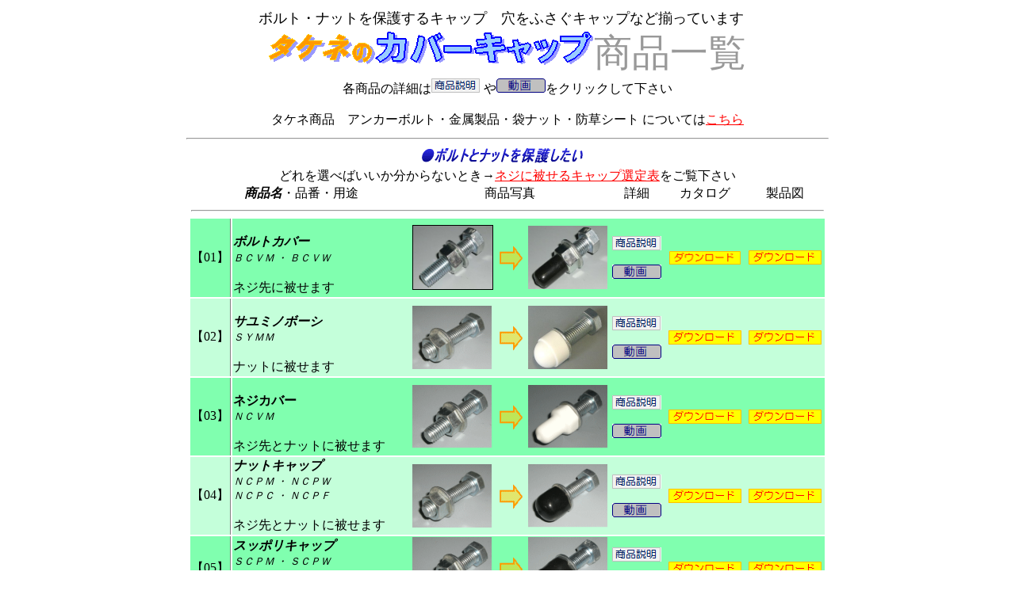

--- FILE ---
content_type: text/html
request_url: http://www.takene.co.jp/covercap.htm
body_size: 8418
content:
<!DOCTYPE HTML PUBLIC "-//W3C//DTD HTML 4.01 Transitional//EN">
<HTML>
<HEAD>
<META name="GENERATOR" content="IBM WebSphere Studio Homepage Builder Version 10.0.0.0 for Windows">
<META http-equiv="Content-Type" content="text/html; charset=Shift_JIS">
<META http-equiv="Content-Style-Type" content="text/css">
<TITLE>タケネのカバーキャップ　TEL(053)433-5211</TITLE>
<LINK rel="stylesheet" href="table.css" type="text/css" id="_HPB_TABLE_CSS_ID_">
</HEAD>
<BODY bgcolor="#ffffff" text="#000000" link="#ff0000" vlink="#000000" alink="#000000">
<DIV align="center">
<TABLE width="750">
  <TBODY>
    <TR>
      <TD colspan="3" nowrap width="750" align="center"><FONT size="+1" face="HGPｺﾞｼｯｸM" color="#000000">ボルト・ナットを保護するキャップ　穴をふさぐキャップなど揃っています</FONT>　<BR>
            <IMG src="shingazou/cover-top_title.gif" border="0" width="410" height="43"><FONT size="+3" color="#000000"><FONT size="+1"><FONT face="ＭＳ Ｐゴシック" size="6"><FONT face="HGP創英角ｺﾞｼｯｸUB" size="7" color="#999999">商品一覧</FONT></FONT></FONT></FONT><FONT size="+4" color="#000000"><FONT size="+1"><FONT face="ＭＳ Ｐゴシック" size="7"><B><BR>
            </B></FONT></FONT><FONT size="+0" face="HGPｺﾞｼｯｸM">各商品の詳細は<IMG src="shingazou/cover-top_shouhinsetumei.gif" width="62" height="18" border="0"> や<IMG src="shingazou/cover-top_douga.gif" width="62" height="18" border="0">をクリックして下さい</FONT></FONT><BR>
            <BR>
            <FONT size="+4" color="#000000"><FONT size="+0" face="HGPｺﾞｼｯｸM">タケネ商品　アンカーボルト・金属製品・袋ナット・防草シート については<A href="http://takene.co.jp" target="_blank">こちら</A></FONT></FONT></TD>
    </TR>
    <TR>
      <TD colspan="3" nowrap width="750" align="center">
      <HR>
      <IMG src="logo19.gif" width="227" height="24" border="0"><FONT color="#000000"><FONT size="+0" face="HGPｺﾞｼｯｸM"><BR>
      どれを選べばいいか分からないとき→<A href="cover-top_hayami.pdf" target="_blank">ネジに被せるキャップ選定表</A>をご覧下さい</FONT></FONT><BR>
      <TABLE width="800" cellspacing="0">
        <TBODY>
          <TR>
            <TD class="wakusenhidariue" align="center" colspan="3"><FONT color="#000000" size="-2"><FONT size="+0" face="HGPｺﾞｼｯｸM"><I><B>商品名</B></I>・品番・用途</FONT><FONT face="HG丸ｺﾞｼｯｸM-PRO"><A href="cover-flatcap.pdf" target="_blank"><BR>
            </A></FONT></FONT></TD>
            <TD nowrap width="100" colspan="3" class="wakusenhidariue" align="center"><FONT color="#000000" size="-2"><FONT size="+0" face="HGPｺﾞｼｯｸM">商品写真</FONT><FONT face="HG丸ｺﾞｼｯｸM-PRO"><A href="cover-flatcap.pdf" target="_blank"><BR>
            </A></FONT></FONT></TD>
            <TD nowrap width="70" class="wakusenhidariue" align="center"><FONT color="#000000" size="-2"><FONT size="+0" face="HGPｺﾞｼｯｸM">詳細</FONT><FONT face="HG丸ｺﾞｼｯｸM-PRO"><A href="cover-flatcap.pdf" target="_blank"><BR>
            </A></FONT></FONT></TD>
            <TD class="wakusenhidariue" align="center"><FONT color="#000000" size="-2"><FONT size="+0" face="HGPｺﾞｼｯｸM">カタログ</FONT><FONT face="HG丸ｺﾞｼｯｸM-PRO"><A href="cover-flatcap.pdf" target="_blank"><BR>
            </A></FONT></FONT></TD>
            <TD nowrap width="100" class="wakusenmigiue" align="center"><FONT color="#000000" size="-2"><FONT size="+0" face="HGPｺﾞｼｯｸM">製品図</FONT></FONT></TD>
          </TR>
          <TR>
            <TD colspan="9">
            <HR>
            </TD>
          </TR>
          <TR>
            <TD class="wakusenhidariue" bgcolor="#80ffaf" nowrap width="45"><FONT size="+0" face="HGPｺﾞｼｯｸM" color="#000000">【01</FONT><FONT size="-1" face="HG丸ｺﾞｼｯｸM-PRO"><FONT size="+0" face="HGPｺﾞｼｯｸM" color="#000000">】</FONT></FONT></TD>
            <TD style="border-left-width : thin;border-left-style : solid;border-left-color : gray;"></TD>
            <TD class="wakusenhidariue" bgcolor="#80ffaf" valign="middle"><FONT size="+0" face="HGPｺﾞｼｯｸM" color="#000000"><B><BR>
            <I>ボルトカバー</I></B><I> </I><BR>
            </FONT><FONT size="-1" face="HGｺﾞｼｯｸM" color="#000000"><I>ＢＣＶＭ ・ ＢＣＶＷ</I></FONT><FONT size="+0" face="HGPｺﾞｼｯｸM" color="#000000"><BR>
            <BR>
            ネジ先に被せます</FONT></TD>
            <TD class="wakusenhidariue" bgcolor="#80ffaf" nowrap width="100"><IMG src="gazou/cover-boltcovermae.jpg" width="100" height="80" border="1" alt="ボルト　保護"></TD>
            <TD class="wakusencenterue" bgcolor="#80ffaf" nowrap width="40"><IMG src="shingazou/cover yazirusi.gif" border="0" width="40" height="40" align="top"></TD>
            <TD class="wakusencenterue" bgcolor="#80ffaf" nowrap width="100"><A href="cover-boltcover.htm" target="_parent"><IMG src="gazou/cover-boltmini.jpg" width="100" height="80" border="0" alt="ボルトカバー   ボルトの先端を保護します"></A></TD>
            <TD align="center" class="wakusenhidariue" bgcolor="#80ffaf"><A href="cover-boltcover.htm" target="_blank"><IMG src="shingazou/cover-top_shouhinsetumei.gif" width="62" height="18" border="0"><BR>
            </A><BR>
            <A href="https://www.youtube.com/watch?v=JThjIm6ICas" target="_blank"><IMG src="shingazou/cover-top_douga.gif" width="62" height="18" border="0"></A><BR>
            </TD>
            <TD nowrap width="100" class="wakusenhidariue" align="center" bgcolor="#80ffaf"><A href="cover-boltcover.pdf" target="_blank"><IMG src="shingazou/cover-top_download.gif" width="90" height="17" border="0"></A></TD>
            <TD class="wakusenmigiue" align="center" bgcolor="#80ffaf"><A href="cover-boltcover_cad.pdf" target="_blank"><IMG src="shingazou/cover-top_download.gif" width="92" height="18" border="0"></A></TD>
          </TR>
          <TR>
            <TD colspan="9"></TD>
          </TR>
          <TR>
            <TD class="wakusenhidariue" bgcolor="#c4ffda" nowrap width="45"><FONT size="+0" face="HGPｺﾞｼｯｸM" color="#000000">【02】</FONT></TD>
            <TD style="border-left-width : thin;border-left-style : solid;border-left-color : gray;"></TD>
            <TD class="wakusenhidariue" bgcolor="#c4ffda" valign="middle"><B><FONT size="+0" face="HGPｺﾞｼｯｸM" color="#000000"><BR>
            <I>サユミノボーシ</I> <BR>
            </FONT></B><FONT size="-1" face="HGｺﾞｼｯｸM" color="#000000"><I>ＳＹＭＭ</I></FONT><BR>
            <BR>
            <FONT size="+0" face="HGPｺﾞｼｯｸM" color="#000000">ナットに被せます</FONT></TD>
            <TD class="wakusenhidariue" bgcolor="#c4ffda" nowrap width="100"><IMG src="shingazou/cover-top_nutmae.gif" border="0" width="100" height="80"></TD>
            <TD class="wakusencenterue" bgcolor="#c4ffda" nowrap width="40"><IMG src="shingazou/cover yazirusi.gif" border="0" width="40" height="40" align="top"></TD>
            <TD class="wakusencenterue" bgcolor="#c4ffda" nowrap width="100"><A href="cover-sayuminoboshi.htm" target="_parent"><IMG src="gazou/cover-sayumimini.jpg" width="100" height="80" border="0" alt="サユミノボーシ　袋ナットキャップ　ナットを保護します"></A></TD>
            <TD align="center" class="wakusenhidariue" bgcolor="#c4ffda"><A href="cover-sayuminoboshi.htm" target="_blank"><IMG src="shingazou/cover-top_shouhinsetumei.gif" width="62" height="18" border="0"></A><BR>
            <BR>
            <A href="https://www.youtube.com/watch?v=mVOBTjj_-9k" target="_blank"><IMG src="shingazou/cover-top_douga.gif" width="62" height="18" border="0"></A></TD>
            <TD class="wakusenhidariue" align="center" bgcolor="#c4ffda"><A href="cover-sayuminoboushi.pdf" target="_blank"><IMG src="shingazou/cover-top_download.gif" width="92" height="18" border="0"></A></TD>
            <TD class="wakusenmigiue" align="center" bgcolor="#c4ffda"><A href="cover-sayuminoboushi_cad.pdf" target="_blank"><IMG src="shingazou/cover-top_download.gif" width="92" height="18" border="0"></A></TD>
          </TR>
          <TR>
            <TD colspan="9"></TD>
          </TR>
          <TR>
            <TD class="wakusenhidariue" bgcolor="#80ffaf" nowrap width="45"><FONT size="+0" face="HGPｺﾞｼｯｸM" color="#000000">【03】</FONT></TD>
            <TD style="border-left-width : thin;border-left-style : solid;border-left-color : gray;"></TD>
            <TD class="wakusenhidariue" bgcolor="#80ffaf" valign="middle"><B><FONT size="+0" face="HGPｺﾞｼｯｸM" color="#000000"><BR>
            ネジカバー <BR>
            </FONT></B><FONT size="-1" face="HGｺﾞｼｯｸM" color="#000000"><I>ＮＣＶＭ</I><BR>
            </FONT><BR>
            <FONT size="+0" face="HGPｺﾞｼｯｸM" color="#000000">ネジ先とナットに被せます</FONT></TD>
            <TD class="wakusenhidariue" bgcolor="#80ffaf" nowrap width="100"><IMG src="shingazou/cover-top_supporimae.gif" border="0" width="100" height="80"></TD>
            <TD class="wakusencenterue" bgcolor="#80ffaf" nowrap width="40"><IMG src="shingazou/cover yazirusi.gif" border="0" width="40" height="40" align="top"></TD>
            <TD class="wakusencenterue" bgcolor="#80ffaf" nowrap width="100"><A href="cover-nejikaba.htm" target="_parent"><IMG src="shingazou/cover-top_nezicoverato.gif" border="0" width="100" height="80"></A></TD>
            <TD align="center" class="wakusenhidariue" bgcolor="#80ffaf"><A href="cover-nejikaba.htm" target="_blank"><IMG src="shingazou/cover-top_shouhinsetumei.gif" width="62" height="18" border="0"></A><BR>
            <BR>
            <A href="https://www.youtube.com/watch?v=-gW7h2B3Jro" target="_blank"><IMG src="shingazou/cover-top_douga.gif" width="62" height="18" border="0"></A></TD>
            <TD class="wakusenhidariue" align="center" bgcolor="#80ffaf"><A href="cover-nejicover.pdf" target="_blank"><IMG src="shingazou/cover-top_download.gif" width="92" height="18" border="0"></A></TD>
            <TD class="wakusenmigiue" align="center" bgcolor="#80ffaf"><A href="cover-nejicover_cad.pdf"><IMG src="shingazou/cover-top_download.gif" width="92" height="18" border="0"></A></TD>
          </TR>
          <TR>
            <TD colspan="9"></TD>
          </TR>
          <TR>
            <TD class="wakusenhidariue" bgcolor="#c4ffda" nowrap width="45"><FONT size="+0" face="HGPｺﾞｼｯｸM" color="#000000">【04】</FONT></TD>
            <TD style="border-left-width : thin;border-left-style : solid;border-left-color : gray;"></TD>
            <TD class="wakusenhidariue" bgcolor="#c4ffda" valign="middle"><B><FONT size="+0" face="HGPｺﾞｼｯｸM" color="#000000"><I>ナットキャップ</I> <BR>
            </FONT></B><I><FONT size="-1" face="HGｺﾞｼｯｸM" color="#000000">ＮＣＰＭ ・ ＮＣＰＷ<BR>
            ＮＣＰＣ ・ ＮＣＰＦ</FONT></I><BR>
            <BR>
            <FONT size="+0" face="HGPｺﾞｼｯｸM" color="#000000">ネジ先とナットに被せます</FONT></TD>
            <TD class="wakusenhidariue" bgcolor="#c4ffda" nowrap width="100"><IMG src="shingazou/cover-top_nutmae.gif" border="0" width="100" height="80"></TD>
            <TD class="wakusencenterue" bgcolor="#c4ffda" nowrap width="40"><IMG src="shingazou/cover yazirusi.gif" border="0" width="40" height="40" align="top"></TD>
            <TD class="wakusencenterue" bgcolor="#c4ffda" nowrap width="100"><A href="cover-nutcap.htm" target="_parent"><IMG src="shingazou/cover-top_nutato.gif" border="0" width="100" height="80"></A></TD>
            <TD align="center" class="wakusenhidariue" bgcolor="#c4ffda"><A href="cover-nutcap.htm" target="_blank"><IMG src="shingazou/cover-top_shouhinsetumei.gif" width="62" height="18" border="0"></A><BR>
            <BR>
            <A href="https://www.youtube.com/watch?v=kiBtAdTEc-o" target="_blank"><IMG src="shingazou/cover-top_douga.gif" width="62" height="18" border="0"></A><BR>
            </TD>
            <TD class="wakusenhidariue" align="center" bgcolor="#c4ffda"><A href="cover-nutcap.pdf" target="_blank"><IMG src="shingazou/cover-top_download.gif" width="92" height="18" border="0"></A></TD>
            <TD class="wakusenmigiue" align="center" bgcolor="#c4ffda"><A href="cover-nutcap_cad.pdf" target="_blank"><IMG src="shingazou/cover-top_download.gif" width="92" height="18" border="0"></A></TD>
          </TR>
          <TR>
            <TD colspan="9"></TD>
          </TR>
          <TR>
            <TD class="wakusenhidariue" bgcolor="#80ffaf" nowrap width="45"><FONT size="+0" face="HGPｺﾞｼｯｸM" color="#000000">【05】</FONT></TD>
            <TD style="border-left-width : thin;border-left-style : solid;border-left-color : gray;"></TD>
            <TD class="wakusenhidariue" bgcolor="#80ffaf" valign="middle" nowrap><B><FONT size="+0" face="HGPｺﾞｼｯｸM" color="#000000"><I>スッポリキャップ</I> <BR>
            </FONT></B><FONT size="-1" face="HGｺﾞｼｯｸM" color="#000000"><I>ＳＣＰＭ ・ ＳＣＰＷ</I></FONT><BR>
            <FONT size="+0" face="HGPｺﾞｼｯｸM" color="#000000"><BR>
            長いネジ先とナットに被せます</FONT></TD>
            <TD class="wakusenhidariue" bgcolor="#80ffaf" nowrap width="100"><IMG src="shingazou/cover-top_supporimae.gif" border="0" width="100" height="80"></TD>
            <TD class="wakusencenterue" bgcolor="#80ffaf" nowrap width="40"><IMG src="shingazou/cover yazirusi.gif" border="0" width="40" height="40" align="top"></TD>
            <TD class="wakusencenterue" bgcolor="#80ffaf" nowrap width="100"><A href="cover-sutporicap.htm" target="_parent"><IMG src="shingazou/cover-top_supporiato.gif" border="0" width="100" height="80"></A></TD>
            <TD align="center" class="wakusenhidariue" bgcolor="#80ffaf"><A href="cover-sutporicap.htm" target="_blank"><IMG src="shingazou/cover-top_shouhinsetumei.gif" width="62" height="18" border="0"></A><BR>
            <BR>
            <A href="https://www.youtube.com/watch?v=shGQE82GSxo" target="_blank"><IMG src="shingazou/cover-top_douga.gif" width="62" height="18" border="0"></A><BR>
            </TD>
            <TD class="wakusenhidariue" align="center" bgcolor="#80ffaf"><A href="cover-suporicap.pdf" target="_blank"><IMG src="shingazou/cover-top_download.gif" width="92" height="18" border="0"></A></TD>
            <TD class="wakusenmigiue" align="center" bgcolor="#80ffaf"><A href="cover-suporicap_cad.pdf" target="_blank"><IMG src="shingazou/cover-top_download.gif" width="92" height="18" border="0"></A></TD>
          </TR>
          <TR>
            <TD colspan="9"></TD>
          </TR>
          <TR>
            <TD class="wakusenhidariue" bgcolor="#c4ffda" nowrap width="45"><FONT size="+0" face="HGPｺﾞｼｯｸM" color="#000000">【06】</FONT></TD>
            <TD style="border-left-width : thin;border-left-style : solid;border-left-color : gray;"></TD>
            <TD class="wakusenhidariue" bgcolor="#c4ffda" valign="middle"><FONT size="+0" face="HGPｺﾞｼｯｸM" color="#000000"><B><I>２ピースネジカバー</I></B><BR>
            </FONT><FONT size="-1" face="HGｺﾞｼｯｸM" color="#000000"><I>２ＰＮＣＭ ・ ２ＰＮＣＷ</I><BR>
            </FONT><FONT size="+0" face="HGPｺﾞｼｯｸM" color="#000000"><BR>
            更に長いネジ先とナット<BR>
            に被せます</FONT></TD>
            <TD class="wakusenhidariue" bgcolor="#c4ffda" nowrap width="100"><IMG src="shingazou/cover-top_twopiecemae.gif" border="0" width="100" height="80"></TD>
            <TD class="wakusencenterue" bgcolor="#c4ffda" nowrap width="40"><IMG src="shingazou/cover yazirusi.gif" border="0" width="40" height="40" align="top"></TD>
            <TD class="wakusencenterue" bgcolor="#c4ffda" nowrap width="100"><A href="cover-2pboltcover.htm" target="_parent"><IMG src="shingazou/cover-top_twopieceato.gif" border="0" width="100" height="80"></A></TD>
            <TD align="center" class="wakusenhidariue" bgcolor="#c4ffda"><A href="cover-2pboltcover.htm" target="_blank"><IMG src="shingazou/cover-top_shouhinsetumei.gif" width="62" height="18" border="0"></A><BR>
            <BR>
            <A href="https://www.youtube.com/watch?v=t2smQ6gufVw" target="_blank"><IMG src="shingazou/cover-top_douga.gif" width="62" height="18" border="0"></A></TD>
            <TD class="wakusenhidariue" align="center" bgcolor="#c4ffda"><A href="cover-2pneji.pdf" target="_blank"><IMG src="shingazou/cover-top_download.gif" width="92" height="18" border="0"></A></TD>
            <TD class="wakusenmigiue" align="center" bgcolor="#c4ffda"><A href="cover-2pneji_cad.pdf" target="_blank"><IMG src="shingazou/cover-top_download.gif" width="92" height="18" border="0"></A></TD>
          </TR>
          <TR>
            <TD colspan="9"></TD>
          </TR>
          <TR>
            <TD class="wakusenhidarisita" bgcolor="#80ffaf" nowrap width="45"><FONT size="+0" face="HGPｺﾞｼｯｸM" color="#000000">【07】</FONT></TD>
            <TD style="border-left-width : thin;border-left-style : solid;border-left-color : gray;"></TD>
            <TD class="wakusenhidarisita" bgcolor="#80ffaf" valign="middle"><FONT size="+0" face="HGPｺﾞｼｯｸM" color="#000000"><B><BR>
            <I>座金まで隠すネジカバー</I></B><BR>
            </FONT><FONT size="-1" face="HGｺﾞｼｯｸM" color="#000000"><I>Ｚ２ＰＦＭ</I></FONT><FONT size="+0" face="HGPｺﾞｼｯｸM" color="#000000"><BR>
            <BR>
            ネジ先から座金まで被せます</FONT></TD>
            <TD class="wakusenhidarisita" bgcolor="#80ffaf" nowrap width="100"><IMG src="shingazou/cover-top_supporimae.gif" border="0" width="100" height="80"></TD>
            <TD class="wakusencentershita" bgcolor="#80ffaf" nowrap width="40"><IMG src="shingazou/cover yazirusi.gif" border="0" width="40" height="40" align="top"></TD>
            <TD class="wakusencentershita" bgcolor="#80ffaf" nowrap width="100"><A href="cover-zaganetcover.htm" target="_parent"><IMG src="gazou/cover-zaganemini.jpg" width="100" height="80" border="0" alt="座金までカバー　ボルト、ナット、ワッシャーを保護します"></A></TD>
            <TD align="center" style="border-top-width : medium;border-left-width : medium;border-bottom-width : medium;border-top-color : gray;border-left-color : gray;border-bottom-color : gray;" bgcolor="#80ffaf"><A href="cover-zaganetcover.htm" target="_blank"><IMG src="shingazou/cover-top_shouhinsetumei.gif" width="62" height="18" border="0"><BR>
            <BR>
            </A></TD>
            <TD align="center" style="border-top-width : medium;border-left-width : medium;border-bottom-width : medium;border-top-color : gray;border-left-color : gray;border-bottom-color : gray;" bgcolor="#80ffaf"><A href="cover-zagane.pdf" target="_blank"><IMG src="shingazou/cover-top_download.gif" width="92" height="18" border="0"></A></TD>
            <TD align="center" class="wakusenmigisita" bgcolor="#80ffaf"><A href="cover-zagane_cad.pdf" target="_blank"><IMG src="shingazou/cover-top_download.gif" width="92" height="18" border="0"></A></TD>
          </TR>
        </TBODY>
      </TABLE>
      <HR>
      <IMG src="shingazou/cover-top logo4.gif" width="211" height="24" border="0"><BR>
      <TABLE width="800" cellspacing="0">
        <TBODY>
          <TR>
            <TD class="wakusenhidariue" align="center" colspan="3"><FONT color="#000000" size="-2"><FONT size="-1" face="HG丸ｺﾞｼｯｸM-PRO"><FONT color="#000000" size="-2"><FONT size="+0" face="HGPｺﾞｼｯｸM"><B><I>商品名</I></B>・品番・用途</FONT></FONT></FONT><FONT face="HG丸ｺﾞｼｯｸM-PRO"><A href="cover-flatcap.pdf" target="_blank"><BR>
            </A></FONT></FONT></TD>
            <TD nowrap width="100" colspan="3" class="wakusenhidariue" align="center"><FONT color="#000000" size="-2"><FONT size="-1" face="HG丸ｺﾞｼｯｸM-PRO"><FONT color="#000000" size="-2"><FONT size="+0" face="HGPｺﾞｼｯｸM">商品写真</FONT></FONT></FONT><FONT face="HG丸ｺﾞｼｯｸM-PRO"><A href="cover-flatcap.pdf" target="_blank"><BR>
            </A></FONT></FONT></TD>
            <TD nowrap width="70" class="wakusenhidariue" align="center"><FONT color="#000000" size="-2"><FONT size="+0" face="HGPｺﾞｼｯｸM">詳細</FONT><FONT face="HG丸ｺﾞｼｯｸM-PRO"><A href="cover-flatcap.pdf" target="_blank"><BR>
            </A></FONT></FONT></TD>
            <TD class="wakusenhidariue" align="center"><FONT color="#000000" size="-2"><FONT size="+0" face="HGPｺﾞｼｯｸM">カタログ</FONT><FONT face="HG丸ｺﾞｼｯｸM-PRO"><A href="cover-flatcap.pdf" target="_blank"><BR>
            </A></FONT></FONT></TD>
            <TD nowrap width="100" class="wakusenmigiue" align="center"><FONT color="#000000" size="-2"><FONT size="+0" face="HGPｺﾞｼｯｸM">製品図</FONT></FONT></TD>
          </TR>
          <TR>
            <TD colspan="9">
            <HR>
            </TD>
          </TR>
          <TR>
            <TD class="wakusenhidarisita" bgcolor="#dcffff" nowrap width="45"><FONT size="+0" face="HGPｺﾞｼｯｸM" color="#000000">【08】</FONT></TD>
            <TD style="border-left-width : thin;border-left-style : solid;border-left-color : gray;"></TD>
            <TD class="wakusenhidarisita" bgcolor="#dcffff" valign="middle"><B><FONT size="+0" face="HGPｺﾞｼｯｸM" color="#000000"><BR>
            <I>ボルトキャップ</I> <BR>
            </FONT></B><FONT size="-1" face="HGｺﾞｼｯｸM" color="#000000"><I>ＢＣＰＭ ・ ＢＣＰＷ</I><BR>
            <BR>
            </FONT><FONT size="+0" face="HGPｺﾞｼｯｸM" color="#000000">六角部に被せます</FONT></TD>
            <TD class="wakusenhidarisita" bgcolor="#dcffff" nowrap width="100"><IMG src="gazou/cover-rokkaku.jpg.JPG" width="100" height="80" border="1" alt="ボルト"></TD>
            <TD class="wakusencentershita" bgcolor="#dcffff" nowrap width="40"><IMG src="shingazou/cover yazirusi.gif" border="0" width="40" height="40" align="top"></TD>
            <TD class="wakusencentershita" bgcolor="#dcffff" nowrap width="100"><A href="cover-boltcap.htm" target="_parent"><IMG src="gazou/cover-boltcapmini.jpg.JPG" width="100" height="80" border="0" alt="ボルトキャップ　　六角部を保護します"></A></TD>
            <TD align="center" class="wakusenhidarisita" bgcolor="#dcffff"><A href="cover-boltcap.htm" target="_blank"><IMG src="shingazou/cover-top_shouhinsetumei.gif" width="62" height="18" border="0"></A><BR>
            <BR>
            <A href="https://www.youtube.com/watch?v=dbY68yO_xRg" target="_blank"><IMG src="shingazou/cover-top_douga.gif" width="62" height="18" border="0"></A></TD>
            <TD nowrap width="100" class="wakusenhidarisita" align="center" bgcolor="#dcffff"><A href="cover-boltcap.pdf" target="_blank"><IMG src="shingazou/cover-top_download.gif" width="92" height="18" border="0"></A></TD>
            <TD class="wakusenmigisita" align="center" bgcolor="#dcffff"><A href="cover-boltcap_cad.pdf" target="_blank"><IMG src="shingazou/cover-top_download.gif" width="92" height="18" border="0"></A></TD>
          </TR>
        </TBODY>
      </TABLE>
      <HR>
      <IMG src="shingazou/cover-top logo5.gif" width="208" height="24" border="0" align="bottom"><BR>
      <TABLE width="800" cellspacing="0">
        <TBODY>
          <TR>
            <TD class="wakusenhidariue" align="center" colspan="3"><FONT color="#000000" size="-2"><FONT size="-1" face="HG丸ｺﾞｼｯｸM-PRO"><FONT color="#000000" size="-2"><FONT size="+0" face="HGPｺﾞｼｯｸM"><B><I>商品名</I></B>・品番・用途</FONT></FONT></FONT><FONT face="HG丸ｺﾞｼｯｸM-PRO"><A href="cover-flatcap.pdf" target="_blank"><BR>
            </A></FONT></FONT></TD>
            <TD nowrap width="100" colspan="3" class="wakusenhidariue" align="center"><FONT color="#000000" size="-2"><FONT size="-1" face="HG丸ｺﾞｼｯｸM-PRO"><FONT color="#000000" size="-2"><FONT size="+0" face="HGPｺﾞｼｯｸM">商品写真</FONT></FONT></FONT><FONT face="HG丸ｺﾞｼｯｸM-PRO"><A href="cover-flatcap.pdf" target="_blank"><BR>
            </A></FONT></FONT></TD>
            <TD nowrap width="70" class="wakusenhidariue" align="center"><FONT color="#000000" size="-2"><FONT size="+0" face="HGPｺﾞｼｯｸM">詳細</FONT><FONT face="HG丸ｺﾞｼｯｸM-PRO"><A href="cover-flatcap.pdf" target="_blank"><BR>
            </A></FONT></FONT></TD>
            <TD class="wakusenhidariue" align="center"><FONT color="#000000" size="-2"><FONT size="+0" face="HGPｺﾞｼｯｸM">カタログ</FONT><FONT face="HG丸ｺﾞｼｯｸM-PRO"><A href="cover-flatcap.pdf" target="_blank"><BR>
            </A></FONT></FONT></TD>
            <TD nowrap width="100" class="wakusenmigiue" align="center"><FONT color="#000000" size="-2"><FONT size="+0" face="HGPｺﾞｼｯｸM">製品図</FONT></FONT></TD>
          </TR>
          <TR>
            <TD colspan="9">
            <HR>
            </TD>
          </TR>
          <TR>
            <TD class="wakusenhidarisita" bgcolor="#afffff" nowrap width="45"><FONT size="+0" face="HGPｺﾞｼｯｸM" color="#000000">【09】</FONT></TD>
            <TD style="border-left-width : thin;border-left-style : solid;border-left-color : gray;"></TD>
            <TD class="wakusenhidarisita" bgcolor="#afffff"><B><FONT size="+0" face="HGPｺﾞｼｯｸM" color="#000000"><BR>
            <I>ナベネジキャップ</I> <BR>
            </FONT></B><FONT size="-1" face="HGｺﾞｼｯｸM" color="#000000"><I>ＮＡＢＥ</I></FONT><FONT size="+0" face="HGPｺﾞｼｯｸM" color="#000000"><BR>
            <BR>
            ナベ頭に被せます</FONT></TD>
            <TD class="wakusenhidarisita" bgcolor="#afffff" nowrap width="100"><IMG src="shingazou/cover-top_nabecapmae.gif" border="0" width="100" height="80"></TD>
            <TD class="wakusencentershita" bgcolor="#afffff" nowrap width="40"><IMG src="shingazou/cover yazirusi.gif" border="0" width="40" height="40" align="top"></TD>
            <TD class="wakusencentershita" bgcolor="#afffff" nowrap width="100"><A href="cover-nabenejicap.htm" target="_parent"><IMG src="shingazou/cover-top_nabecapato.gif" border="0" width="100" height="80"></A></TD>
            <TD align="center" class="wakusenhidarisita" bgcolor="#afffff"><A href="cover-nabenejicap.htm" target="_blank"><IMG src="shingazou/cover-top_shouhinsetumei.gif" width="62" height="18" border="0"></A><BR>
            <BR>
            <A href="https://www.youtube.com/watch?v=_Vu2eKEDfSk" target="_blank"><IMG src="shingazou/cover-top_douga.gif" width="62" height="18" border="0"></A></TD>
            <TD nowrap width="100" class="wakusenhidarisita" align="center" bgcolor="#afffff"><A href="cover-nabenejicap.pdf" target="_blank"><IMG src="shingazou/cover-top_download.gif" width="92" height="18" border="0"></A></TD>
            <TD class="wakusenmigisita" align="center" bgcolor="#afffff"><A href="cover-nabenejicapcad.pdf" target="_blank"><IMG src="shingazou/cover-top_download.gif" width="92" height="18" border="0"></A></TD>
          </TR>
        </TBODY>
      </TABLE>
      <HR>
      <IMG src="shingazou/logo1.gif" width="220" height="24" border="0" align="bottom"><BR>
      <TABLE width="800" cellspacing="0">
        <TBODY>
          <TR>
            <TD class="wakusenhidariue" align="center" colspan="3"><FONT color="#000000" size="-2"><FONT size="-1" face="HG丸ｺﾞｼｯｸM-PRO"><FONT color="#000000" size="-2"><FONT size="+0" face="HGPｺﾞｼｯｸM"><B><I>商品名</I></B>・品番・用途</FONT></FONT></FONT><FONT face="HG丸ｺﾞｼｯｸM-PRO"><A href="cover-flatcap.pdf" target="_blank"><BR>
            </A></FONT></FONT></TD>
            <TD nowrap width="100" colspan="3" class="wakusenhidariue" align="center"><FONT color="#000000" size="-2"><FONT size="-1" face="HG丸ｺﾞｼｯｸM-PRO"><FONT color="#000000" size="-2"><FONT size="+0" face="HGPｺﾞｼｯｸM">商品写真</FONT></FONT></FONT><FONT face="HG丸ｺﾞｼｯｸM-PRO"><A href="cover-flatcap.pdf" target="_blank"><BR>
            </A></FONT></FONT></TD>
            <TD nowrap width="70" class="wakusenhidariue" align="center"><FONT color="#000000" size="-2"><FONT size="+0" face="HGPｺﾞｼｯｸM">詳細</FONT><FONT face="HG丸ｺﾞｼｯｸM-PRO"><A href="cover-flatcap.pdf" target="_blank"><BR>
            </A></FONT></FONT></TD>
            <TD class="wakusenhidariue" align="center"><FONT color="#000000" size="-2"><FONT size="+0" face="HGPｺﾞｼｯｸM">カタログ</FONT><FONT face="HG丸ｺﾞｼｯｸM-PRO"><A href="cover-flatcap.pdf" target="_blank"><BR>
            </A></FONT></FONT></TD>
            <TD nowrap width="100" class="wakusenmigiue" align="center"><FONT color="#000000" size="-2"><FONT size="+0" face="HGPｺﾞｼｯｸM">製品図</FONT></FONT></TD>
          </TR>
          <TR>
            <TD colspan="9">
            <HR>
            </TD>
          </TR>
          <TR>
            <TD class="wakusenhidarisita" bgcolor="#dcffff" nowrap width="45"><FONT size="-1" face="HG丸ｺﾞｼｯｸM-PRO"><FONT size="+0" face="HGPｺﾞｼｯｸM" color="#000000">【10】</FONT></FONT></TD>
            <TD style="border-left-width : thin;border-left-style : solid;border-left-color : gray;"></TD>
            <TD class="wakusenhidarisita" bgcolor="#dcffff"><B><FONT size="+0" face="HGPｺﾞｼｯｸM" color="#000000"><BR>
            <I>トラス小ネジキャップ </I><BR>
            </FONT></B><FONT size="-1" face="HGｺﾞｼｯｸM" color="#000000"><I>ＴＲＵＳＳ</I><BR>
            <BR>
            </FONT><FONT size="+0" face="HGPｺﾞｼｯｸM" color="#000000">トラス頭に被せます</FONT></TD>
            <TD class="wakusenhidarisita" bgcolor="#dcffff" nowrap width="100"><IMG src="shingazou/cover-top_trusscapmae.gif" width="100" height="80" border="0"></TD>
            <TD class="wakusencentershita" bgcolor="#dcffff" nowrap width="40"><IMG src="shingazou/cover yazirusi.gif" border="0" width="40" height="40" align="top"></TD>
            <TD class="wakusencentershita" bgcolor="#dcffff" nowrap width="100"><A href="cover-trussnejicap.htm" target="_parent"><IMG src="shingazou/cover-top_trusscapato.gif" width="100" height="80" border="0"></A></TD>
            <TD align="center" class="wakusenhidarisita" bgcolor="#dcffff"><A href="cover-trussnejicap.htm" target="_blank"><IMG src="shingazou/cover-top_shouhinsetumei.gif" width="62" height="18" border="0"></A></TD>
            <TD nowrap width="100" class="wakusenhidarisita" align="center" bgcolor="#dcffff"><A href="cover-trussnejicap.pdf" target="_blank"><IMG src="shingazou/cover-top_download.gif" width="92" height="18" border="0"></A></TD>
            <TD class="wakusenmigisita" align="center" bgcolor="#dcffff"><A href="cover-trusscap_cad.pdf" target="_blank"><IMG src="shingazou/cover-top_download.gif" width="92" height="18" border="0"></A></TD>
          </TR>
        </TBODY>
      </TABLE>
      <HR>
      <IMG src="shingazou/cover-top bindlogo.gif" width="235" height="24" border="0" align="bottom"><BR>
      <TABLE width="800" cellspacing="0">
        <TBODY>
          <TR>
            <TD class="wakusenhidariue" align="center" colspan="3"><FONT color="#000000" size="-2"><FONT size="-1" face="HG丸ｺﾞｼｯｸM-PRO"><FONT color="#000000" size="-2"><FONT size="+0" face="HGPｺﾞｼｯｸM"><B><I>商品名</I></B>・品番・用途</FONT></FONT></FONT><FONT face="HG丸ｺﾞｼｯｸM-PRO"><A href="cover-flatcap.pdf" target="_blank"><BR>
            </A></FONT></FONT></TD>
            <TD nowrap width="100" colspan="3" class="wakusenhidariue" align="center"><FONT color="#000000" size="-2"><FONT size="-1" face="HG丸ｺﾞｼｯｸM-PRO"><FONT color="#000000" size="-2"><FONT size="+0" face="HGPｺﾞｼｯｸM">商品写真</FONT></FONT></FONT><FONT face="HG丸ｺﾞｼｯｸM-PRO"><A href="cover-flatcap.pdf" target="_blank"><BR>
            </A></FONT></FONT></TD>
            <TD nowrap width="70" class="wakusenhidariue" align="center"><FONT color="#000000" size="-2"><FONT size="+0" face="HGPｺﾞｼｯｸM">詳細</FONT><FONT face="HG丸ｺﾞｼｯｸM-PRO"><A href="cover-flatcap.pdf" target="_blank"><BR>
            </A></FONT></FONT></TD>
            <TD class="wakusenhidariue" align="center"><FONT color="#000000" size="-2"><FONT size="+0" face="HGPｺﾞｼｯｸM">カタログ</FONT><FONT face="HG丸ｺﾞｼｯｸM-PRO"><A href="cover-flatcap.pdf" target="_blank"><BR>
            </A></FONT></FONT></TD>
            <TD nowrap width="100" class="wakusenmigiue" align="center"><FONT color="#000000" size="-2"><FONT size="+0" face="HGPｺﾞｼｯｸM">製品図</FONT></FONT></TD>
          </TR>
          <TR>
            <TD colspan="9">
            <HR>
            </TD>
          </TR>
          <TR>
            <TD class="wakusenhidarisita" bgcolor="#afffff" nowrap width="45"><FONT size="+0" face="HGPｺﾞｼｯｸM" color="#000000">【11】</FONT></TD>
            <TD style="border-left-width : thin;border-left-style : solid;border-left-color : gray;"></TD>
            <TD class="wakusenhidarisita" bgcolor="#afffff"><B><FONT size="+0" face="HGPｺﾞｼｯｸM" color="#000000"><BR>
            <I>バインド小ネジキャップ</I> <BR>
            </FONT></B><FONT size="+0" face="HGPｺﾞｼｯｸM" color="#000000"><FONT size="-1" face="HGｺﾞｼｯｸM"><I>ＢＩＮＤ</I></FONT><BR>
            <BR>
            バインド小ネジ頭に被せます</FONT></TD>
            <TD class="wakusenhidarisita" bgcolor="#afffff" nowrap width="100"><IMG src="shingazou/cover-top_bindcapmae.png" width="100" height="80" border="0"></TD>
            <TD class="wakusencentershita" bgcolor="#afffff" nowrap width="40"><IMG src="shingazou/cover yazirusi.gif" border="0" width="40" height="40" align="top"></TD>
            <TD class="wakusencentershita" bgcolor="#afffff" nowrap width="100"><A href="cover-nabenejicap.htm" target="_parent"><IMG src="shingazou/cover-top_bindcapato.png" width="100" height="80" border="0"></A></TD>
            <TD align="center" class="wakusenhidarisita" bgcolor="#afffff"><A href="cover-bindnejicap.htm" target="_blank"><IMG src="shingazou/cover-top_shouhinsetumei.gif" width="62" height="18" border="0"></A></TD>
            <TD nowrap width="100" class="wakusenhidarisita" align="center" bgcolor="#afffff"><A href="cover-bindnejicap.pdf" target="_blank"><IMG src="shingazou/cover-top_download.gif" width="92" height="18" border="0"></A></TD>
            <TD class="wakusenmigisita" align="center" bgcolor="#afffff"><A href="cover-bindnejicap_cad.pdf" target="_blank"><IMG src="shingazou/cover-top_download.gif" width="92" height="18" border="0"></A></TD>
          </TR>
        </TBODY>
      </TABLE>
      <HR>
      <IMG src="shingazou/cover-top drilllogo.gif" width="200" height="24" border="0" align="bottom"><BR>
      <TABLE width="800" cellspacing="0">
        <TBODY>
          <TR>
            <TD class="wakusenhidariue" align="center" colspan="3"><FONT color="#000000" size="-2"><FONT size="-1" face="HG丸ｺﾞｼｯｸM-PRO"><FONT color="#000000" size="-2"><FONT size="+0" face="HGPｺﾞｼｯｸM"><B><I>商品名</I></B>・品番・用途</FONT></FONT></FONT><FONT face="HG丸ｺﾞｼｯｸM-PRO"><A href="cover-flatcap.pdf" target="_blank"><BR>
            </A></FONT></FONT></TD>
            <TD nowrap width="100" colspan="3" class="wakusenhidariue" align="center"><FONT color="#000000" size="-2"><FONT size="-1" face="HG丸ｺﾞｼｯｸM-PRO"><FONT color="#000000" size="-2"><FONT size="+0" face="HGPｺﾞｼｯｸM">商品写真</FONT></FONT></FONT><FONT face="HG丸ｺﾞｼｯｸM-PRO"><A href="cover-flatcap.pdf" target="_blank"><BR>
            </A></FONT></FONT></TD>
            <TD nowrap width="70" class="wakusenhidariue" align="center"><FONT color="#000000" size="-2"><FONT size="+0" face="HGPｺﾞｼｯｸM">詳細</FONT><FONT face="HG丸ｺﾞｼｯｸM-PRO"><A href="cover-flatcap.pdf" target="_blank"><BR>
            </A></FONT></FONT></TD>
            <TD class="wakusenhidariue" align="center"><FONT color="#000000" size="-2"><FONT size="+0" face="HGPｺﾞｼｯｸM">カタログ</FONT><FONT face="HG丸ｺﾞｼｯｸM-PRO"><A href="cover-flatcap.pdf" target="_blank"><BR>
            </A></FONT></FONT></TD>
            <TD nowrap width="100" class="wakusenmigiue" align="center"><FONT color="#000000" size="-2"><FONT size="+0" face="HGPｺﾞｼｯｸM">製品図</FONT></FONT></TD>
          </TR>
          <TR>
            <TD colspan="9">
            <HR>
            </TD>
          </TR>
          <TR>
            <TD class="wakusenhidarisita" bgcolor="#afffff" nowrap width="45"><FONT size="+0" face="HGPｺﾞｼｯｸM" color="#000000">【12】</FONT></TD>
            <TD style="border-left-width : thin;border-left-style : solid;border-left-color : gray;"></TD>
            <TD class="wakusenhidarisita" bgcolor="#afffff"><B><FONT size="+0" face="HGPｺﾞｼｯｸM" color="#000000"><BR>
            <I>ドリルネジキャップ</I> <BR>
            </FONT></B><FONT size="+0" face="HGPｺﾞｼｯｸM" color="#000000"><FONT size="-1" face="HGｺﾞｼｯｸM"><I>ＤRILL</I></FONT><BR>
            <BR>
            ドリルネジ頭に被せます </FONT></TD>
            <TD class="wakusenhidarisita" bgcolor="#afffff" nowrap width="100"><IMG src="shingazou/cover-top_dorillcapmae2.png" width="100" height="80" border="0"></TD>
            <TD class="wakusencentershita" bgcolor="#afffff" nowrap width="40"><IMG src="shingazou/cover yazirusi.gif" border="0" width="40" height="40" align="top"></TD>
            <TD class="wakusencentershita" bgcolor="#afffff" nowrap width="100"><IMG src="shingazou/cover-top_dorillcapato2.png" width="100" height="80" border="0"></TD>
            <TD align="center" class="wakusenhidarisita" bgcolor="#afffff"><A href="cover-dorillnejicap.htm" target="_blank"><IMG src="shingazou/cover-top_shouhinsetumei.gif" width="62" height="18" border="0"></A></TD>
            <TD nowrap width="100" class="wakusenhidarisita" align="center" bgcolor="#afffff"><A href="cover-drillnejicap.pdf" target="_blank"><IMG src="shingazou/cover-top_download.gif" width="92" height="18" border="0"></A></TD>
            <TD class="wakusenmigisita" align="center" bgcolor="#afffff"><IMG src="shingazou/cover-top_download.gif" width="92" height="18" border="0"></TD>
          </TR>
        </TBODY>
      </TABLE>
      <HR>
      <IMG src="shingazou/cover-top logo2.gif" width="264" height="24" border="0" align="bottom"><IMG src="shingazou/cover-top logo1.gif" width="166" height="24" border="0" align="bottom">
      <TABLE width="800" cellspacing="0">
        <TBODY>
          <TR>
            <TD class="wakusenhidariue" align="center" colspan="3"><FONT color="#000000" size="-2"><FONT size="+0" face="HGPｺﾞｼｯｸM"><B><I>商品名</I></B>・品番・用途</FONT><FONT face="HG丸ｺﾞｼｯｸM-PRO"><A href="cover-flatcap.pdf" target="_blank"><BR>
            </A></FONT></FONT></TD>
            <TD nowrap width="100" colspan="3" class="wakusenhidariue" align="center"><FONT color="#000000" size="-2"><FONT size="-1" face="HG丸ｺﾞｼｯｸM-PRO"><FONT color="#000000" size="-2"><FONT size="+0" face="HGPｺﾞｼｯｸM">商品写真</FONT></FONT></FONT><FONT face="HG丸ｺﾞｼｯｸM-PRO"><A href="cover-flatcap.pdf" target="_blank"><BR>
            </A></FONT></FONT></TD>
            <TD nowrap width="70" class="wakusenhidariue" align="center"><FONT color="#000000" size="-2"><FONT size="+0" face="HGPｺﾞｼｯｸM">詳細</FONT><FONT face="HG丸ｺﾞｼｯｸM-PRO"><A href="cover-flatcap.pdf" target="_blank"><BR>
            </A></FONT></FONT></TD>
            <TD class="wakusenhidariue" align="center"><FONT color="#000000" size="-2"><FONT size="+0" face="HGPｺﾞｼｯｸM">カタログ</FONT><FONT face="HG丸ｺﾞｼｯｸM-PRO"><A href="cover-flatcap.pdf" target="_blank"><BR>
            </A></FONT></FONT></TD>
            <TD nowrap width="100" class="wakusenmigiue" align="center"><FONT color="#000000" size="-2"><FONT size="+0" face="HGPｺﾞｼｯｸM">製品図</FONT></FONT></TD>
          </TR>
          <TR>
            <TD colspan="9">
            <HR>
            </TD>
          </TR>
          <TR>
            <TD class="wakusenhidariue" bgcolor="#80ffaf" nowrap width="45"><FONT size="+0" face="HGPｺﾞｼｯｸM" color="#000000">【13】</FONT></TD>
            <TD style="border-left-width : thin;border-left-style : solid;border-left-color : gray;"></TD>
            <TD class="wakusenhidariue" bgcolor="#80ffaf"><FONT size="+0" face="HGPｺﾞｼｯｸM" color="#000000"><B><BR>
            <I>六角穴付きボルトキャップ</I></B><BR>
            </FONT><FONT size="-1" face="HGｺﾞｼｯｸM" color="#000000"><I>ＲＡＢＭ</I><BR>
            </FONT><BR>
            <FONT size="+0" face="HGPｺﾞｼｯｸM" color="#000000">キャップ頭に被せます</FONT></TD>
            <TD class="wakusenhidariue" bgcolor="#80ffaf" nowrap width="100"><IMG src="gazou/cover-titlerokkaku.JPG" width="100" height="80" border="0" alt="六角穴付きボルト　キャップスクリュー　ソケットボルト" align="bottom"></TD>
            <TD class="wakusencenterue" bgcolor="#80ffaf" nowrap width="40"><IMG src="shingazou/cover yazirusi.gif" border="0" width="40" height="40" align="top"></TD>
            <TD class="wakusencenterue" bgcolor="#80ffaf" nowrap width="100"><A href="cover-socketcap.htm" target="_parent"><IMG src="gazou/cover-rokkakumini.JPG" width="100" height="80" border="0" alt="六角穴付きボルトキャップ　キャップスクリューを保護します"></A></TD>
            <TD align="center" class="wakusenhidariue" bgcolor="#80ffaf"><A href="cover-socketcap.htm" target="_blank"><IMG src="shingazou/cover-top_shouhinsetumei.gif" width="62" height="18" border="0"></A><BR>
            <BR>
            <A href="https://www.youtube.com/watch?v=OieX9rIXYoo" target="_blank"><IMG src="shingazou/cover-top_douga.gif" width="62" height="18" border="0"></A></TD>
            <TD nowrap width="100" class="wakusenhidariue" align="center" bgcolor="#80ffaf"><A href="cover-rokkakuana.pdf" target="_blank"><IMG src="shingazou/cover-top_download.gif" width="92" height="18" border="0"></A></TD>
            <TD class="wakusenmigiue" align="center" bgcolor="#80ffaf"><A href="cover-rokkakuana_cad.pdf" target="_blank"><IMG src="shingazou/cover-top_download.gif" width="92" height="18" border="0"></A></TD>
          </TR>
          <TR>
            <TD colspan="9"></TD>
          </TR>
          <TR>
            <TD class="wakusenhidariue" bgcolor="#c4ffda" nowrap width="45"><FONT size="+0" face="HGPｺﾞｼｯｸM" color="#000000">【14】</FONT></TD>
            <TD style="border-left-width : thin;border-left-style : solid;border-left-color : gray;"></TD>
            <TD class="wakusenhidariue" bgcolor="#c4ffda"><B><FONT size="+0" face="HGPｺﾞｼｯｸM" color="#000000"><BR>
            <I>コレガドーム</I> </FONT></B><FONT size="-1" face="HGｺﾞｼｯｸM" color="#000000"><BR>
            <I>ＫＤＭＭ</I></FONT><FONT size="+0" face="HGPｺﾞｼｯｸM" color="#000000"><BR>
            <BR>
            キャップ頭を完全保護します</FONT></TD>
            <TD class="wakusenhidariue" bgcolor="#c4ffda" nowrap width="100"><IMG src="gazou/cover-titlerokkaku.JPG" width="100" height="80" border="0" alt="六角穴付きボルト　キャップスクリュー　ソケットボルト" align="bottom"></TD>
            <TD class="wakusencenterue" bgcolor="#c4ffda" nowrap width="40"><IMG src="shingazou/cover yazirusi.gif" border="0" width="40" height="40" align="top"></TD>
            <TD class="wakusencenterue" bgcolor="#c4ffda" nowrap width="100"><A href="cover-koregadome.htm" target="_parent"><IMG src="gazou/cover-coregamini.jpg" width="100" height="80" border="0" alt="コレガドーム　キャップスクリュー頭部を完全保護します"></A></TD>
            <TD align="center" class="wakusenhidariue" bgcolor="#c4ffda"><A href="cover-koregadome.htm" target="_blank"><IMG src="shingazou/cover-top_shouhinsetumei.gif" width="62" height="18" border="0"></A></TD>
            <TD class="wakusenhidariue" align="center" bgcolor="#c4ffda"><A href="cover-koregadome.pdf" target="_blank"><IMG src="shingazou/cover-top_download.gif" width="92" height="18" border="0"></A></TD>
            <TD class="wakusenmigiue" align="center" bgcolor="#c4ffda"><A href="cover-koregadome_cad.pdf" target="_blank"><IMG src="shingazou/cover-top_download.gif" width="92" height="18" border="0"></A></TD>
          </TR>
          <TR>
            <TD colspan="9"></TD>
          </TR>
          <TR>
            <TD class="wakusenhidarisita" bgcolor="#80ffaf" nowrap width="45"><FONT size="+0" face="HGPｺﾞｼｯｸM" color="#000000">【15】</FONT></TD>
            <TD style="border-left-width : thin;border-left-style : solid;border-left-color : gray;"></TD>
            <TD class="wakusenhidarisita" bgcolor="#80ffaf"><B><FONT size="+0" face="HGPｺﾞｼｯｸM" color="#000000"><BR>
            <I>アタマカクシテ</I> <BR>
            </FONT></B><FONT size="-1" face="HGｺﾞｼｯｸM" color="#000000"><I>ＡＫ</I><BR>
            </FONT><FONT size="+0" face="HGPｺﾞｼｯｸM" color="#000000"><BR>
            六角穴に蓋をします</FONT></TD>
            <TD class="wakusenhidarisita" bgcolor="#80ffaf" nowrap width="100"><IMG src="gazou/cover-titlerokkaku.JPG" width="100" height="80" border="0" alt="六角穴付きボルト　キャップスクリュー　ソケットボルト" align="bottom"></TD>
            <TD class="wakusencentershita" bgcolor="#80ffaf" nowrap width="40"><IMG src="shingazou/cover yazirusi.gif" border="0" width="40" height="40" align="top"></TD>
            <TD class="wakusencentershita" bgcolor="#80ffaf" nowrap width="100"><A href="cover-atamakakushite.htm" target="_parent"><IMG src="gazou/cover-atamakakushitemini.jpg" width="100" height="80" border="0" alt="アタマカクシテ　六角穴に蓋をします"></A></TD>
            <TD align="center" class="wakusenhidarisita" bgcolor="#80ffaf"><A href="cover-atamakakushite.htm" target="_blank"><IMG src="shingazou/cover-top_shouhinsetumei.gif" width="62" height="18" border="0"></A></TD>
            <TD class="wakusenhidarisita" align="center" bgcolor="#80ffaf"><A href="cover-atamakakushite.pdf" target="_blank"><IMG src="shingazou/cover-top_download.gif" width="92" height="18" border="0"></A></TD>
            <TD class="wakusenmigisita" align="center" bgcolor="#80ffaf"><A href="cover-atamakakushite_cad.pdf" target="_blank"><IMG src="shingazou/cover-top_download.gif" width="92" height="18" border="0"></A></TD>
          </TR>
        </TBODY>
      </TABLE>
      <HR>
      <IMG src="shingazou/cover-top_botanboltlogo.gif" width="217" height="24" border="0" align="bottom"><BR>
      <TABLE width="800" cellspacing="0">
        <TBODY>
          <TR>
            <TD class="wakusenhidariue" align="center" colspan="3"><FONT color="#000000" size="-2"><FONT size="+0" face="HGPｺﾞｼｯｸM"><B><I>商品名</I></B>・品番・用途</FONT><FONT face="HG丸ｺﾞｼｯｸM-PRO"><A href="cover-flatcap.pdf" target="_blank"><BR>
            </A></FONT></FONT></TD>
            <TD nowrap width="100" colspan="3" class="wakusenhidariue" align="center"><FONT color="#000000" size="-2"><FONT size="-1" face="HG丸ｺﾞｼｯｸM-PRO"><FONT color="#000000" size="-2"><FONT size="+0" face="HGPｺﾞｼｯｸM">商品写真</FONT></FONT></FONT><FONT face="HG丸ｺﾞｼｯｸM-PRO"><A href="cover-flatcap.pdf" target="_blank"><BR>
            </A></FONT></FONT></TD>
            <TD nowrap width="70" class="wakusenhidariue" align="center"><FONT color="#000000" size="-2"><FONT size="+0" face="HGPｺﾞｼｯｸM">詳細</FONT><FONT face="HG丸ｺﾞｼｯｸM-PRO"><A href="cover-flatcap.pdf" target="_blank"><BR>
            </A></FONT></FONT></TD>
            <TD class="wakusenhidariue" align="center"><FONT color="#000000" size="-2"><FONT size="+0" face="HGPｺﾞｼｯｸM">カタログ</FONT><FONT face="HG丸ｺﾞｼｯｸM-PRO"><A href="cover-flatcap.pdf" target="_blank"><BR>
            </A></FONT></FONT></TD>
            <TD nowrap width="100" class="wakusenmigiue" align="center"><FONT color="#000000" size="-2"><FONT size="+0" face="HGPｺﾞｼｯｸM">製品図</FONT></FONT></TD>
          </TR>
          <TR>
            <TD colspan="9">
            <HR>
            </TD>
          </TR>
          <TR>
            <TD class="wakusenhidarisita" bgcolor="#dcffff" nowrap width="45"><FONT size="+0" face="HGPｺﾞｼｯｸM" color="#000000">【16】</FONT></TD>
            <TD style="border-left-width : thin;border-left-style : solid;border-left-color : gray;"></TD>
            <TD class="wakusenhidarisita" bgcolor="#dcffff"><B><FONT size="+0" face="HGPｺﾞｼｯｸM" color="#000000"><BR>
            <I>ボタンボルトキャップ</I> </FONT></B><FONT size="-1" face="HGｺﾞｼｯｸM" color="#000000"><BR>
            <I>ＢＯＴＡＮ</I><BR>
            <BR>
            </FONT><FONT size="+0" face="HGPｺﾞｼｯｸM" color="#000000">ボタンボルト頭に</FONT>被せます</TD>
            <TD class="wakusenhidarisita" bgcolor="#dcffff" nowrap width="100"><IMG src="shingazou/cover-botanbolt_gazoumae.png" width="100" height="80" border="0"></TD>
            <TD class="wakusencentershita" bgcolor="#dcffff" nowrap width="40"><IMG src="shingazou/cover yazirusi.gif" border="0" width="40" height="40" align="top"></TD>
            <TD class="wakusencentershita" bgcolor="#dcffff" nowrap width="100"><IMG src="shingazou/cover-botanbolt_gazouato.png" width="100" height="80" border="0"></TD>
            <TD align="center" class="wakusenhidarisita" bgcolor="#dcffff"><A href="cover-botancap.htm" target="_blank"><IMG src="shingazou/cover-top_shouhinsetumei.gif" width="62" height="18" border="0"></A></TD>
            <TD nowrap width="100" class="wakusenhidarisita" align="center" bgcolor="#dcffff"><A href="cover-botanbolt.pdf" target="_blank"><IMG src="shingazou/cover-top_download.gif" width="92" height="18" border="0"></A></TD>
            <TD class="wakusenmigisita" align="center" bgcolor="#dcffff"><A href="cover-botanboltcad.pdf" target="_blank"><IMG src="shingazou/cover-top_download.gif" width="92" height="18" border="0"></A></TD>
          </TR>
        </TBODY>
      </TABLE>
      <HR>
      <IMG src="logo22.gif" width="165" height="24" border="0"><BR>
      <TABLE width="800" cellspacing="0">
        <TBODY>
          <TR>
            <TD class="wakusenhidariue" align="center" colspan="3"><FONT color="#000000" size="-2"><FONT size="+0" face="HGPｺﾞｼｯｸM"><B><I>商品名</I></B>・品番・用途</FONT><FONT face="HG丸ｺﾞｼｯｸM-PRO"><A href="cover-flatcap.pdf" target="_blank"><BR>
            </A></FONT></FONT></TD>
            <TD nowrap width="100" colspan="3" class="wakusenhidariue" align="center"><FONT color="#000000" size="-2"><FONT size="-1" face="HG丸ｺﾞｼｯｸM-PRO"><FONT color="#000000" size="-2"><FONT size="+0" face="HGPｺﾞｼｯｸM">商品写真</FONT></FONT></FONT><FONT face="HG丸ｺﾞｼｯｸM-PRO"><A href="cover-flatcap.pdf" target="_blank"><BR>
            </A></FONT></FONT></TD>
            <TD nowrap width="70" class="wakusenhidariue" align="center"><FONT color="#000000" size="-2"><FONT size="+0" face="HGPｺﾞｼｯｸM">詳細</FONT><FONT face="HG丸ｺﾞｼｯｸM-PRO"><A href="cover-flatcap.pdf" target="_blank"><BR>
            </A></FONT></FONT></TD>
            <TD class="wakusenhidariue" align="center"><FONT color="#000000" size="-2"><FONT size="+0" face="HGPｺﾞｼｯｸM">カタログ</FONT><FONT face="HG丸ｺﾞｼｯｸM-PRO"><A href="cover-flatcap.pdf" target="_blank"><BR>
            </A></FONT></FONT></TD>
            <TD nowrap width="100" class="wakusenmigiue" align="center"><FONT color="#000000" size="-2"><FONT size="+0" face="HGPｺﾞｼｯｸM">製品図</FONT></FONT></TD>
          </TR>
          <TR>
            <TD colspan="9">
            <HR>
            </TD>
          </TR>
          <TR>
            <TD class="wakusenhidariue" bgcolor="#afffff" nowrap width="45"><FONT size="+0" face="HGPｺﾞｼｯｸM" color="#000000">【17】</FONT></TD>
            <TD style="border-left-width : thin;border-left-style : solid;border-left-color : gray;"></TD>
            <TD class="wakusenhidariue" bgcolor="#afffff"><B><FONT size="+0" face="HGPｺﾞｼｯｸM" color="#000000"><BR>
            <I>鉄筋キャップ</I> </FONT></B><FONT size="-1" face="HGｺﾞｼｯｸM" color="#000000"><BR>
            <I>ＴＣＰＷ</I></FONT><FONT size="+0" face="HGPｺﾞｼｯｸM" color="#000000"><BR>
            <BR>
            鉄筋に被せます</FONT></TD>
            <TD class="wakusenhidariue" bgcolor="#afffff" nowrap width="100"><IMG src="shingazou/cover-top_tekkinmae.gif" border="0" width="100" height="80"></TD>
            <TD class="wakusencenterue" bgcolor="#afffff" nowrap width="40"><IMG src="shingazou/cover yazirusi.gif" border="0" width="40" height="40" align="top"></TD>
            <TD class="wakusencenterue" bgcolor="#afffff" nowrap width="100"><A href="cover-tekkincap.htm" target="_parent"><IMG src="gazou/cover-tekkinmini.jpg" width="100" height="80" border="0" alt="鉄筋キャップ　鉄筋端部を保護します"></A></TD>
            <TD align="center" class="wakusenhidariue" bgcolor="#afffff"><A href="cover-tekkincap.htm" target="_blank"><IMG src="shingazou/cover-top_shouhinsetumei.gif" width="62" height="18" border="0"></A></TD>
            <TD nowrap width="100" class="wakusenhidariue" align="center" bgcolor="#afffff"><A href="cover-tekkin.pdf" target="_blank"><IMG src="shingazou/cover-top_download.gif" width="92" height="18" border="0"></A></TD>
            <TD class="wakusenmigiue" align="center" bgcolor="#afffff"><A href="cover-tekkin_cad.pdf" target="_blank"><IMG src="shingazou/cover-top_download.gif" width="92" height="18" border="0"></A></TD>
          </TR>
          <TR>
            <TD colspan="9"></TD>
          </TR>
          <TR>
            <TD class="wakusenhidariue" bgcolor="#dcffff" nowrap width="45"><FONT size="+0" face="HGPｺﾞｼｯｸM" color="#000000">【18】</FONT></TD>
            <TD style="border-left-width : thin;border-left-style : solid;border-left-color : gray;"></TD>
            <TD class="wakusenhidariue" bgcolor="#dcffff"><B><FONT size="+0" face="HGPｺﾞｼｯｸM" color="#000000"><BR>
            <I>丸鋼キャップ</I> <BR>
            </FONT></B><FONT size="-1" face="HGｺﾞｼｯｸM" color="#000000"><I>ＭＣＰＭ ・ ＭＣＰＷ</I><BR>
            <BR>
            </FONT><FONT size="+0" face="HGPｺﾞｼｯｸM" color="#000000">丸鋼に被せます</FONT></TD>
            <TD class="wakusenhidariue" bgcolor="#dcffff" nowrap width="100"><IMG src="shingazou/cover-top_marukoumae.gif" border="0" width="100" height="80"></TD>
            <TD class="wakusencenterue" bgcolor="#dcffff" nowrap width="40"><IMG src="shingazou/cover yazirusi.gif" border="0" width="40" height="40" align="top"></TD>
            <TD class="wakusencenterue" bgcolor="#dcffff" nowrap width="100"><A href="cover-marukoucap.htm" target="_parent"><IMG src="gazou/cover-maruoumini.jpg" width="100" height="80" border="0" alt="丸鋼キャップ　丸鋼端部を保護します"></A></TD>
            <TD align="center" class="wakusenhidariue" bgcolor="#dcffff"><A href="cover-marukoucap.htm" target="_blank"><IMG src="shingazou/cover-top_shouhinsetumei.gif" width="62" height="18" border="0"></A></TD>
            <TD class="wakusenhidariue" align="center" bgcolor="#dcffff"><A href="cover-marukou.pdf" target="_blank"><IMG src="shingazou/cover-top_download.gif" width="92" height="18" border="0"></A></TD>
            <TD class="wakusenmigiue" align="center" bgcolor="#dcffff"><A href="cover-marukou_cad.pdf" target="_blank"><IMG src="shingazou/cover-top_download.gif" width="92" height="18" border="0"></A></TD>
          </TR>
          <TR>
            <TD colspan="9"></TD>
          </TR>
          <TR>
            <TD class="wakusenhidariue" bgcolor="#afffff" nowrap width="45"><FONT size="+0" face="HGPｺﾞｼｯｸM" color="#000000">【19】</FONT></TD>
            <TD style="border-left-width : thin;border-left-style : solid;border-left-color : gray;"></TD>
            <TD class="wakusenhidariue" bgcolor="#afffff"><BR>
            <I><B><FONT size="+0" face="HGPｺﾞｼｯｸM" color="#000000">パイプキャップ </FONT></B><FONT size="-1" face="HGｺﾞｼｯｸM" color="#000000"><BR>
            ＴＰＣＭ</FONT></I><FONT size="+0" face="HGPｺﾞｼｯｸM" color="#000000"><BR>
            <BR>
            丸パイプに被せます</FONT></TD>
            <TD class="wakusenhidariue" bgcolor="#afffff" nowrap width="100"><IMG src="shingazou/cover-top_pipemae.gif" border="0" width="100" height="80"></TD>
            <TD class="wakusencenterue" bgcolor="#afffff" nowrap width="40"><IMG src="shingazou/cover yazirusi.gif" border="0" width="40" height="40" align="top"></TD>
            <TD class="wakusencenterue" bgcolor="#afffff" nowrap width="100"><A href="cover-paipucap.htm" target="_parent"><IMG src="gazou/cover-paipumini.JPG" width="100" height="80" border="0" align="bottom" alt="パイプキャップ　パイプの端部を保護します"></A></TD>
            <TD align="center" class="wakusenhidariue" bgcolor="#afffff"><A href="cover-paipucap.htm" target="_blank"><IMG src="shingazou/cover-top_shouhinsetumei.gif" width="62" height="18" border="0"></A></TD>
            <TD class="wakusenhidariue" align="center" bgcolor="#afffff"><A href="cover-pipecap.pdf" target="_blank"><IMG src="shingazou/cover-top_download.gif" width="92" height="18" border="0"></A></TD>
            <TD class="wakusenmigiue" align="center" bgcolor="#afffff"><A href="cover-pipecap_cad.pdf" target="_blank"><IMG src="shingazou/cover-top_download.gif" width="92" height="18" border="0"></A></TD>
          </TR>
          <TR>
            <TD colspan="9"></TD>
          </TR>
          <TR>
            <TD class="wakusenhidariue" bgcolor="#dcffff" nowrap width="45"><FONT size="+0" face="HGPｺﾞｼｯｸM" color="#000000">【20】</FONT></TD>
            <TD style="border-left-width : thin;border-left-style : solid;border-left-color : gray;"></TD>
            <TD class="wakusenhidariue" bgcolor="#dcffff"><B><FONT size="+0" face="HGPｺﾞｼｯｸM" color="#000000"><BR>
            <I>角型パイプキャップ</I> </FONT></B><FONT size="-1" face="HGｺﾞｼｯｸM" color="#000000"><BR>
            <I>ＫＰＣＭ</I></FONT><FONT size="+0" face="HGPｺﾞｼｯｸM" color="#000000"><BR>
            <BR>
            角パイプに被せます</FONT></TD>
            <TD class="wakusenhidariue" bgcolor="#dcffff" nowrap width="100"><IMG src="shingazou/cover-top_kakupipemae.gif" border="0" width="100" height="80"></TD>
            <TD class="wakusencenterue" bgcolor="#dcffff" nowrap width="40"><IMG src="shingazou/cover yazirusi.gif" border="0" width="40" height="40" align="top"></TD>
            <TD class="wakusencenterue" bgcolor="#dcffff" nowrap width="100"><A href="cover-kakugata.htm" target="_parent"><IMG src="shingazou/cover-top_kakupipeato.gif" border="0" width="100" height="80"></A></TD>
            <TD align="center" class="wakusenhidariue" bgcolor="#dcffff"><A href="cover-kakugata.htm" target="_blank"><IMG src="shingazou/cover-top_shouhinsetumei.gif" width="62" height="18" border="0"></A></TD>
            <TD class="wakusenhidariue" align="center" bgcolor="#dcffff"><A href="cover-kakupipucap.pdf" target="_blank"><IMG src="shingazou/cover-top_download.gif" width="92" height="18" border="0"></A></TD>
            <TD class="wakusenmigiue" align="center" bgcolor="#dcffff"><A href="cover-kakupipucap_cad.pdf" target="_blank"><IMG src="shingazou/cover-top_download.gif" width="92" height="18" border="0"></A></TD>
          </TR>
          <TR>
            <TD colspan="9"></TD>
          </TR>
          <TR>
            <TD class="wakusenhidarisita" bgcolor="#afffff" nowrap width="45"><FONT size="+0" face="HGPｺﾞｼｯｸM" color="#000000">【21】</FONT></TD>
            <TD style="border-left-width : thin;border-left-style : solid;border-left-color : gray;"></TD>
            <TD class="wakusenhidarisita" bgcolor="#afffff"><FONT size="+0" face="HGPｺﾞｼｯｸM" color="#000000"><B><BR>
            <I>単管パイプキャップ</I></B><I> </I></FONT><FONT size="-1" face="HGｺﾞｼｯｸM" color="#000000"><BR>
            <I>ＴＰＣＭ</I><BR>
            </FONT><BR>
            <FONT size="+0" face="HGPｺﾞｼｯｸM" color="#000000">単管に被せます</FONT></TD>
            <TD class="wakusenhidarisita" bgcolor="#afffff" nowrap width="100"><IMG src="shingazou/cover-top_tankanmae.gif" border="0" width="100" height="80"></TD>
            <TD class="wakusencentershita" bgcolor="#afffff" nowrap width="40"><IMG src="shingazou/cover yazirusi.gif" border="0" width="40" height="40" align="top"></TD>
            <TD class="wakusencentershita" bgcolor="#afffff" nowrap width="100"><A href="cover-kensetupaipucap.htm" target="_parent"><IMG src="shingazou/cover-top_tankanato.gif" border="0" width="100" height="80"></A></TD>
            <TD align="center" class="wakusenhidarisita" bgcolor="#afffff"><A href="cover-kensetupaipucap.htm" target="_blank"><IMG src="shingazou/cover-top_shouhinsetumei.gif" width="62" height="18" border="0"></A></TD>
            <TD class="wakusenhidarisita" align="center" bgcolor="#afffff"><A href="cover-tankan-sunpou.pdf" target="_blank"><IMG src="shingazou/cover-top_download.gif" width="92" height="18" border="0"></A></TD>
            <TD class="wakusenmigisita" align="center" bgcolor="#afffff"><A href="cover-tankan-sunpou_cad.pdf" target="_blank"><IMG src="shingazou/cover-top_download.gif" width="92" height="18" border="0"></A></TD>
          </TR>
        </TBODY>
      </TABLE>
      <HR>
      <IMG src="logo13.gif" width="157" height="24" border="0" align="bottom">
      <TABLE width="800" cellspacing="0">
        <TBODY>
          <TR>
            <TD class="wakusenhidariue" align="center" colspan="3"><FONT color="#000000" size="-2"><FONT size="+0" face="HGPｺﾞｼｯｸM">商品名・品番・用途</FONT><FONT face="HG丸ｺﾞｼｯｸM-PRO"><A href="cover-flatcap.pdf" target="_blank"><BR>
            </A></FONT></FONT></TD>
            <TD nowrap width="100" colspan="3" class="wakusenhidariue" align="center"><FONT color="#000000" size="-2"><FONT size="-1" face="HG丸ｺﾞｼｯｸM-PRO"><FONT color="#000000" size="-2"><FONT size="+0" face="HGPｺﾞｼｯｸM">商品写真</FONT></FONT></FONT><FONT face="HG丸ｺﾞｼｯｸM-PRO"><A href="cover-flatcap.pdf" target="_blank"><BR>
            </A></FONT></FONT></TD>
            <TD nowrap width="70" class="wakusenhidariue" align="center"><FONT color="#000000" size="-2"><FONT size="+0" face="HGPｺﾞｼｯｸM">詳細</FONT><FONT face="HG丸ｺﾞｼｯｸM-PRO"><A href="cover-flatcap.pdf" target="_blank"><BR>
            </A></FONT></FONT></TD>
            <TD class="wakusenhidariue" align="center"><FONT color="#000000" size="-2"><FONT size="+0" face="HGPｺﾞｼｯｸM">カタログ</FONT><FONT face="HG丸ｺﾞｼｯｸM-PRO"><A href="cover-flatcap.pdf" target="_blank"><BR>
            </A></FONT></FONT></TD>
            <TD nowrap width="100" class="wakusenmigiue" align="center"><FONT color="#000000" size="-2"><FONT size="+0" face="HGPｺﾞｼｯｸM">製品図</FONT></FONT></TD>
          </TR>
          <TR>
            <TD colspan="9">
            <HR>
            </TD>
          </TR>
          <TR>
            <TD class="wakusenhidariue" bgcolor="#80ffaf" nowrap width="45"><FONT size="+0" face="HGPｺﾞｼｯｸM" color="#000000">【22】</FONT></TD>
            <TD style="border-left-width : thin;border-left-style : solid;border-left-color : gray;"></TD>
            <TD class="wakusenhidariue" bgcolor="#80ffaf"><FONT size="+0" face="HGPｺﾞｼｯｸM" color="#000000"><B><I>ドームキャップ</I></B><I> </I></FONT><FONT size="-1" face="HGｺﾞｼｯｸM" color="#000000"><BR>
            <I>ＤＣ</I></FONT><FONT size="+0" face="HGPｺﾞｼｯｸM" color="#000000"><BR>
            <BR>
            サイズ多種多彩で<BR>
            あらゆる物に対応できます</FONT></TD>
            <TD class="wakusenhidariue" nowrap width="100" bgcolor="#80ffaf"><A href="cover-domecap.htm" target="_parent"><IMG src="gazou/cover-domecapmini.jpg" width="100" height="80" border="0" alt="ドームキャップ　突起部分に被せます"></A></TD>
            <TD class="wakusencenterue" nowrap width="40" bgcolor="#80ffaf"></TD>
            <TD class="wakusencenterue" nowrap width="100" bgcolor="#80ffaf"></TD>
            <TD align="center" class="wakusenhidariue" bgcolor="#80ffaf"><A href="cover-domecap.htm" target="_blank"><IMG src="shingazou/cover-top_shouhinsetumei.gif" width="62" height="18" border="0"></A></TD>
            <TD nowrap width="100" class="wakusenhidariue" align="center" bgcolor="#80ffaf"><A href="cover-domecap.pdf" target="_blank"><IMG src="shingazou/cover-top_download.gif" width="92" height="18" border="0"></A></TD>
            <TD class="wakusenmigiue" align="center" bgcolor="#80ffaf"><A href="cover-domecap_cad.pdf" target="_blank"><IMG src="shingazou/cover-top_download.gif" width="92" height="18" border="0"></A></TD>
          </TR>
          <TR>
            <TD colspan="9"></TD>
          </TR>
          <TR>
            <TD class="wakusenhidarisita" bgcolor="#c4ffda" nowrap width="45"><FONT size="+0" face="HGPｺﾞｼｯｸM" color="#000000">【23】</FONT></TD>
            <TD style="border-left-width : thin;border-left-style : solid;border-left-color : gray;"></TD>
            <TD class="wakusenhidarisita" bgcolor="#c4ffda"><B><FONT size="+0" face="HGPｺﾞｼｯｸM" color="#000000"><BR>
            <I>先端カバー</I> </FONT></B><FONT size="-1" face="HGｺﾞｼｯｸM" color="#000000"><BR>
            <I>ＳＣＶＭ</I><BR>
            </FONT><BR>
            <FONT size="+0" face="HGPｺﾞｼｯｸM" color="#000000">長く突き出た箇所に被せます</FONT></TD>
            <TD class="wakusenhidarisita" nowrap width="100" bgcolor="#c4ffda"><A href="cover-sentancver.htm" target="_parent"><IMG src="gazou/cover-sentancover.JPG" width="100" height="75" border="0" alt="先端カバー　長いキャップです"></A></TD>
            <TD class="wakusencentershita" nowrap width="40" bgcolor="#c4ffda"></TD>
            <TD class="wakusencentershita" nowrap width="100" bgcolor="#c4ffda"></TD>
            <TD align="center" class="wakusenhidarisita" bgcolor="#c4ffda"><A href="cover-sentancver.htm" target="_blank"><IMG src="shingazou/cover-top_shouhinsetumei.gif" width="62" height="18" border="0"></A></TD>
            <TD class="wakusenhidarisita" align="center" bgcolor="#c4ffda"><A href="cover-sentancover.pdf" target="_blank"><IMG src="shingazou/cover-top_download.gif" width="92" height="18" border="0"></A></TD>
            <TD class="wakusenmigisita" align="center" bgcolor="#c4ffda"><A href="cover-sentancover_cad.pdf" target="_blank"><IMG src="shingazou/cover-top_download.gif" width="92" height="18" border="0"></A></TD>
          </TR>
        </TBODY>
      </TABLE>
      <HR>
      <IMG src="logo14.gif" width="218" height="24" border="0" align="bottom"><BR>
      <TABLE border="0">
        <TBODY>
          <TR>
            <TD><FONT color="#000000"><FONT size="+0"><FONT color="#000000" face="HGPｺﾞｼｯｸM">迷ったときは　</FONT></FONT></FONT></TD>
          </TR>
        </TBODY>
      </TABLE>
      <TABLE border="0">
        <TBODY>
          <TR>
            <TD><FONT color="#000000"><FONT size="+0"><FONT color="#000000" face="HGｺﾞｼｯｸM">メネジを塞ぎたい→<A href="cover-top_nezibetu.pdf" target="_blank">ネジ別品番早見表</A><FONT size="+0"><FONT color="#000000" face="HGｺﾞｼｯｸM">をご覧下さい</FONT></FONT><BR>
            <FONT size="+0" face="HGｺﾞｼｯｸM">穴を塞ぎたい　　→<A href="cover-top_anabetu.pdf" target="_blank">穴径別品番早見表</A></FONT><FONT size="+0"><FONT color="#000000" face="HGｺﾞｼｯｸM"><FONT size="+0"><FONT color="#000000" face="HGｺﾞｼｯｸM">をご覧下さい</FONT></FONT></FONT></FONT><BR>
            </FONT></FONT></FONT></TD>
          </TR>
        </TBODY>
      </TABLE>
      
      <TABLE width="800" cellspacing="0">
        <TBODY>
          <TR>
            <TD class="wakusenhidariue" align="center" colspan="3"><FONT color="#000000" size="-2"><FONT size="+0" face="HGPｺﾞｼｯｸM">商品名・品番・用途</FONT><FONT face="HG丸ｺﾞｼｯｸM-PRO"><A href="cover-flatcap.pdf" target="_blank"><BR>
            </A></FONT></FONT></TD>
            <TD nowrap width="100" colspan="3" class="wakusenhidariue" align="center"><FONT color="#000000" size="-2"><FONT size="-1" face="HG丸ｺﾞｼｯｸM-PRO"><FONT color="#000000" size="-2"><FONT size="+0" face="HGPｺﾞｼｯｸM">商品写真</FONT></FONT></FONT><FONT face="HG丸ｺﾞｼｯｸM-PRO"><A href="cover-flatcap.pdf" target="_blank"><BR>
            </A></FONT></FONT></TD>
            <TD nowrap width="70" class="wakusenhidariue" align="center"><FONT color="#000000" size="-2"><FONT size="+0" face="HGPｺﾞｼｯｸM">詳細</FONT><FONT face="HG丸ｺﾞｼｯｸM-PRO"><A href="cover-flatcap.pdf" target="_blank"><BR>
            </A></FONT></FONT></TD>
            <TD class="wakusenhidariue" align="center"><FONT color="#000000" size="-2"><FONT size="+0" face="HGPｺﾞｼｯｸM">カタログ</FONT><FONT face="HG丸ｺﾞｼｯｸM-PRO"><A href="cover-flatcap.pdf" target="_blank"><BR>
            </A></FONT></FONT></TD>
            <TD nowrap width="100" class="wakusenmigiue" align="center"><FONT color="#000000" size="-2"><FONT size="+0" face="HGPｺﾞｼｯｸM">製品図</FONT></FONT></TD>
          </TR>
          <TR>
            <TD colspan="9">
            <HR>
            </TD>
          </TR>
          <TR>
            <TD class="wakusenhidariue" bgcolor="#afffff" nowrap width="45"><FONT size="+0" face="HGPｺﾞｼｯｸM" color="#000000">【24】</FONT></TD>
            <TD style="border-left-width : thin;border-left-style : solid;border-left-color : gray;"></TD>
            <TD class="wakusenhidariue" bgcolor="#afffff"><B><FONT size="+0" face="HGPｺﾞｼｯｸM" color="#000000"><BR>
            <I>アナヲフサグ</I> </FONT></B><FONT size="-1" face="HGｺﾞｼｯｸM" color="#000000"><BR>
            <I>ＡＮＦＭ</I></FONT><FONT size="+0" face="HGPｺﾞｼｯｸM" color="#000000"><BR>
            <BR>
            穴やメネジに蓋をします</FONT></TD>
            <TD class="wakusenhidariue" bgcolor="#afffff" nowrap width="100"><IMG src="shingazou/cover-top_tumesenmae.gif" border="0" width="100" height="80"></TD>
            <TD class="wakusencenterue" bgcolor="#afffff" nowrap width="40"><IMG src="shingazou/cover yazirusi.gif" border="0" width="40" height="40" align="top"></TD>
            <TD class="wakusencenterue" bgcolor="#afffff" nowrap width="100"><A href="cover-anaofusagu.htm" target="_parent"><IMG src="shingazou/cover-top_anawofusaguato.gif" border="0" width="100" height="80"></A></TD>
            <TD align="center" class="wakusenhidariue" bgcolor="#afffff"><A href="cover-anaofusagu.htm" target="_blank"><IMG src="shingazou/cover-top_shouhinsetumei.gif" width="62" height="18" border="0"></A></TD>
            <TD nowrap width="100" class="wakusenhidariue" align="center" bgcolor="#afffff"><A href="cover-anawofusagu.pdf" target="_blank"><IMG src="shingazou/cover-top_download.gif" width="92" height="18" border="0"></A></TD>
            <TD class="wakusenmigiue" align="center" bgcolor="#afffff"><A href="cover-anawofusagu_cad.pdf" target="_blank"><IMG src="shingazou/cover-top_download.gif" width="92" height="18" border="0"></A></TD>
          </TR>
          <TR>
            <TD colspan="9"></TD>
          </TR>
          <TR>
            <TD class="wakusenhidariue" bgcolor="#dcffff" nowrap width="45"><FONT size="+0" face="HGPｺﾞｼｯｸM" color="#000000">【25】</FONT></TD>
            <TD style="border-left-width : thin;border-left-style : solid;border-left-color : gray;"></TD>
            <TD class="wakusenhidariue" bgcolor="#dcffff"><B><FONT size="+0" face="HGPｺﾞｼｯｸM" color="#000000"><BR>
            <I>詰め栓</I> </FONT></B><FONT size="-1" face="HGｺﾞｼｯｸM" color="#000000"><BR>
            <I>ＴＣ</I></FONT><BR>
            <BR>
            <FONT size="-2" face="HG丸ｺﾞｼｯｸM-PRO"><FONT size="+0" color="#000000" face="HGPｺﾞｼｯｸM">穴やメネジに蓋をします</FONT></FONT></TD>
            <TD class="wakusenhidariue" bgcolor="#dcffff" nowrap width="100"><IMG src="shingazou/cover-top_tumesenmae.gif" border="0" width="100" height="80"></TD>
            <TD class="wakusencenterue" bgcolor="#dcffff" nowrap width="40"><IMG src="shingazou/cover yazirusi.gif" border="0" width="40" height="40" align="top"></TD>
            <TD class="wakusencenterue" bgcolor="#dcffff" nowrap width="100"><A href="cover-tumesen.htm" target="_parent"><IMG src="shingazou/cover-top_tumesenato.gif" border="0" width="100" height="80"></A></TD>
            <TD align="center" class="wakusenhidariue" bgcolor="#dcffff"><A href="cover-tumesen.htm" target="_blank"><IMG src="shingazou/cover-top_shouhinsetumei.gif" width="62" height="18" border="0"></A><BR>
            <BR>
            <A href="https://www.youtube.com/watch?v=MPEvNfhC3W0" target="_blank"><IMG src="shingazou/cover-top_douga.gif" width="62" height="18" border="0"></A></TD>
            <TD class="wakusenhidariue" align="center" bgcolor="#dcffff"><A href="cover-tsumesen.pdf" target="_blank"><IMG src="shingazou/cover-top_download.gif" width="92" height="18" border="0"></A></TD>
            <TD class="wakusenmigiue" align="center" bgcolor="#dcffff"><A href="cover-tsumesen_cad.pdf" target="_blank"><IMG src="shingazou/cover-top_download.gif" width="92" height="18" border="0"></A></TD>
          </TR>
          <TR>
            <TD colspan="9"></TD>
          </TR>
          <TR>
            <TD class="wakusenhidariue" bgcolor="#afffff" nowrap width="45"><FONT size="+0" face="HGPｺﾞｼｯｸM" color="#000000">【26】</FONT></TD>
            <TD style="border-left-width : thin;border-left-style : solid;border-left-color : gray;"></TD>
            <TD class="wakusenhidariue" bgcolor="#afffff"><B><FONT size="+0" face="HGPｺﾞｼｯｸM" color="#000000"><BR>
            <I>バケツキャップ</I> </FONT></B><FONT size="-1" face="HGｺﾞｼｯｸM" color="#000000"><BR>
            <I>ＢＣ</I><BR>
            </FONT><BR>
            <FONT size="-2" face="HG丸ｺﾞｼｯｸM-PRO"><FONT size="+0" color="#000000" face="HGPｺﾞｼｯｸM">穴やメネジに蓋をします</FONT></FONT></TD>
            <TD class="wakusenhidariue" bgcolor="#afffff" nowrap width="100"><IMG src="shingazou/cover-top_tumesenmae.gif" border="0" width="100" height="80"></TD>
            <TD class="wakusencenterue" bgcolor="#afffff" nowrap width="40"><IMG src="shingazou/cover yazirusi.gif" border="0" width="40" height="40" align="top"></TD>
            <TD class="wakusencenterue" bgcolor="#afffff" nowrap width="100"><A href="cover-backetcap.htm" target="_parent"><IMG src="shingazou/cover-top_backetcapato.gif" border="0" width="100" height="80"></A></TD>
            <TD align="center" class="wakusenhidariue" bgcolor="#afffff"><A href="cover-backetcap.htm" target="_blank"><IMG src="shingazou/cover-top_shouhinsetumei.gif" width="62" height="18" border="0"></A><BR>
            <BR>
            <A href="https://www.youtube.com/watch?v=X6p-OtPaook" target="_blank"><IMG src="shingazou/cover-top_douga.gif" width="62" height="18" border="0"></A></TD>
            <TD class="wakusenhidariue" align="center" bgcolor="#afffff"><A href="cover-backetcap.pdf" target="_blank"><IMG src="shingazou/cover-top_download.gif" width="92" height="18" border="0"></A></TD>
            <TD class="wakusenmigiue" align="center" bgcolor="#afffff"><A href="cover-backetcap_cad.pdf" target="_blank"><IMG src="shingazou/cover-top_download.gif" width="92" height="18" border="0"></A></TD>
          </TR>
          <TR>
            <TD colspan="9"></TD>
          </TR>
          <TR>
            <TD class="wakusenhidariue" bgcolor="#dcffff" nowrap width="45"><FONT size="+0" face="HGPｺﾞｼｯｸM" color="#000000">【27】</FONT></TD>
            <TD style="border-left-width : thin;border-left-style : solid;border-left-color : gray;"></TD>
            <TD class="wakusenhidariue" bgcolor="#dcffff"><B><FONT size="+0" face="HGPｺﾞｼｯｸM" color="#000000"><BR>
            <I>穴補修栓</I> </FONT></B><FONT size="-1" face="HGｺﾞｼｯｸM" color="#000000"><BR>
            <I>ＡＨＳＷ</I></FONT><BR>
            <BR>
            <FONT size="+0" face="HGPｺﾞｼｯｸM" color="#000000">穴に蓋をします</FONT></TD>
            <TD class="wakusenhidariue" bgcolor="#dcffff" nowrap width="100"><IMG src="shingazou/cover-top_tumesenmae.gif" border="0" width="100" height="80"></TD>
            <TD class="wakusencenterue" bgcolor="#dcffff" nowrap width="40"><IMG src="shingazou/cover yazirusi.gif" border="0" width="40" height="40" align="top"></TD>
            <TD class="wakusencenterue" bgcolor="#dcffff" nowrap width="100"><A href="cover-anahosyusen.htm" target="_parent"><IMG src="shingazou/cover-top_anahoshuato.gif" border="0" width="100" height="80"></A></TD>
            <TD align="center" class="wakusenhidariue" bgcolor="#dcffff"><A href="cover-anahosyusen.htm" target="_blank"><IMG src="shingazou/cover-top_shouhinsetumei.gif" width="62" height="18" border="0"></A></TD>
            <TD class="wakusenhidariue" align="center" bgcolor="#dcffff"><A href="cover-anahoshusen.pdf" target="_blank"><IMG src="shingazou/cover-top_download.gif" width="92" height="18" border="0"></A></TD>
            <TD class="wakusenmigiue" align="center" bgcolor="#dcffff"><A href="cover-anahoshusen_cad.pdf" target="_blank"><IMG src="shingazou/cover-top_download.gif" width="92" height="18" border="0"></A></TD>
          </TR>
          <TR>
            <TD colspan="9"></TD>
          </TR>
          <TR>
            <TD class="wakusenhidariue" bgcolor="#afffff" nowrap width="45"><FONT size="+0" face="HGPｺﾞｼｯｸM" color="#000000">【28】</FONT></TD>
            <TD style="border-left-width : thin;border-left-style : solid;border-left-color : gray;"></TD>
            <TD class="wakusenhidariue" bgcolor="#afffff"><B><FONT size="+0" face="HGPｺﾞｼｯｸM" color="#000000"><BR>
            <I>平キャップ</I> </FONT></B><BR>
            <FONT size="-1" face="HGｺﾞｼｯｸM" color="#000000"><I>ＮＡＨＭ</I></FONT><BR>
            <BR>
            <FONT size="-2" face="HG丸ｺﾞｼｯｸM-PRO"><FONT size="+0" color="#000000" face="HGPｺﾞｼｯｸM">穴やメネジに蓋をします</FONT></FONT></TD>
            <TD class="wakusenhidariue" bgcolor="#afffff" nowrap width="100"><IMG src="shingazou/cover-top_tumesenmae.gif" border="0" width="100" height="80"></TD>
            <TD class="wakusencenterue" bgcolor="#afffff" nowrap width="40"><IMG src="shingazou/cover yazirusi.gif" border="0" width="40" height="40" align="top"></TD>
            <TD class="wakusencenterue" bgcolor="#afffff" nowrap width="100"><A href="cover-flatcap.html" target="_parent"><IMG src="shingazou/cover-top_flatcapato.gif" border="0" width="100" height="80"></A></TD>
            <TD align="center" class="wakusenhidariue" bgcolor="#afffff"><A href="cover-flatcap.html" target="_blank"><IMG src="shingazou/cover-top_shouhinsetumei.gif" width="62" height="18" border="0"></A></TD>
            <TD class="wakusenhidariue" align="center" bgcolor="#afffff"><A href="cover-flatcap.pdf" target="_blank"><IMG src="shingazou/cover-top_download.gif" width="92" height="18" border="0"></A></TD>
            <TD class="wakusenmigiue" align="center" bgcolor="#afffff"><A href="cover-flatcap_cad.pdf" target="_blank"><IMG src="shingazou/cover-top_download.gif" width="92" height="18" border="0"></A></TD>
          </TR>
          <TR>
            <TD colspan="9"></TD>
          </TR>
          <TR>
            <TD class="wakusenhidarisita" bgcolor="#dcffff" nowrap width="45"><FONT size="+0" face="HGPｺﾞｼｯｸM" color="#000000">【29】</FONT></TD>
            <TD style="border-left-width : thin;border-left-style : solid;border-left-color : gray;"></TD>
            <TD class="wakusenhidarisita" bgcolor="#dcffff"><B><FONT size="+0" face="HGPｺﾞｼｯｸM" color="#000000"><BR>
            <I>ゴムバケツキャップ</I> </FONT></B><FONT size="-1" face="HGｺﾞｼｯｸM" color="#000000"><BR>
            <I>ＧＢＣ</I></FONT><BR>
            <BR>
            <FONT size="-2" face="HG丸ｺﾞｼｯｸM-PRO"><FONT size="+0" color="#000000" face="HGPｺﾞｼｯｸM"><FONT size="-2" face="HG丸ｺﾞｼｯｸM-PRO"><FONT size="+0" color="#000000" face="HGPｺﾞｼｯｸM">穴やメネジに蓋をします</FONT></FONT></FONT></FONT></TD>
            <TD class="wakusenhidarisita" bgcolor="#dcffff" nowrap width="100"><IMG src="shingazou/cover-top_tumesenmae.gif" border="0" width="100" height="80"></TD>
            <TD class="wakusencentershita" bgcolor="#dcffff" nowrap width="40"><IMG src="shingazou/cover yazirusi.gif" border="0" width="40" height="40" align="top"></TD>
            <TD class="wakusencentershita" bgcolor="#dcffff" nowrap width="100"><A href="cover-gombacketcap.htm" target="_parent"><IMG src="shingazou/cover-top_gombacketcapato.gif" border="0" width="100" height="80"></A></TD>
            <TD align="center" style="border-top-width : medium;border-left-width : medium;border-bottom-width : medium;border-top-color : gray;border-left-color : gray;border-bottom-color : gray;" bgcolor="#dcffff"><A href="cover-gombacketcap.htm" target="_blank"><IMG src="shingazou/cover-top_shouhinsetumei.gif" width="62" height="18" border="0"></A></TD>
            <TD align="center" style="border-top-width : medium;border-left-width : medium;border-bottom-width : medium;border-top-color : gray;border-left-color : gray;border-bottom-color : gray;" bgcolor="#dcffff"><A href="cover-gombacketcap.pdf" target="_blank"><IMG src="shingazou/cover-top_download.gif" width="92" height="18" border="0"></A></TD>
            <TD align="center" class="wakusenmigisita" bgcolor="#dcffff"><A href="cover-gombacketcap_cad.pdf" target="_blank"><IMG src="shingazou/cover-top_download.gif" width="92" height="18" border="0"></A></TD>
          </TR>
        </TBODY>
      </TABLE>
      <HR size="1">
      <IMG src="logo15.gif" width="261" height="24" border="0" alt="●カバーキャップ用接着剤 "><BR>
      <TABLE width="800" cellspacing="0">
        <TBODY>
          <TR>
            <TD class="wakusenhidariue" align="center" colspan="3"><FONT color="#000000" size="-2"><FONT size="+0" face="HGPｺﾞｼｯｸM">商品名・品番・用途</FONT><FONT face="HG丸ｺﾞｼｯｸM-PRO"><A href="cover-flatcap.pdf" target="_blank"><BR>
            </A></FONT></FONT></TD>
            <TD nowrap width="100" colspan="3" class="wakusenhidariue" align="center"><FONT color="#000000" size="-2"><FONT size="-1" face="HG丸ｺﾞｼｯｸM-PRO"><FONT color="#000000" size="-2"><FONT size="+0" face="HGPｺﾞｼｯｸM">商品写真</FONT></FONT></FONT><FONT face="HG丸ｺﾞｼｯｸM-PRO"><A href="cover-flatcap.pdf" target="_blank"><BR>
            </A></FONT></FONT></TD>
            <TD nowrap width="70" class="wakusenhidariue" align="center"><FONT color="#000000" size="-2"><FONT size="+0" face="HGPｺﾞｼｯｸM">詳細</FONT><FONT face="HG丸ｺﾞｼｯｸM-PRO"><A href="cover-flatcap.pdf" target="_blank"><BR>
            </A></FONT></FONT></TD>
            <TD class="wakusenhidariue" align="center"><FONT color="#000000" size="-2"><FONT size="+0" face="HGPｺﾞｼｯｸM">カタログ</FONT><FONT face="HG丸ｺﾞｼｯｸM-PRO"><A href="cover-flatcap.pdf" target="_blank"><BR>
            </A></FONT></FONT></TD>
            <TD nowrap width="100" class="wakusenmigiue" align="center"><FONT color="#000000" size="-2"><FONT size="+0" face="HGPｺﾞｼｯｸM">製品図</FONT></FONT></TD>
          </TR>
          <TR>
            <TD colspan="9">
            <HR>
            </TD>
          </TR>
          <TR>
            <TD class="wakusenhidariue" bgcolor="#80ffaf" nowrap width="45"><FONT size="+0" face="HGPｺﾞｼｯｸM" color="#000000">【30】</FONT></TD>
            <TD style="border-left-width : thin;border-left-style : solid;border-left-color : gray;"></TD>
            <TD class="wakusenhidariue" bgcolor="#80ffaf"><FONT size="+0" face="HGPｺﾞｼｯｸM" color="#000000"><B><BR>
            <I>キャップ用接着剤</I></B></FONT><BR>
            <BR>
            <FONT size="-2" face="HG丸ｺﾞｼｯｸM-PRO"><FONT size="+0" color="#000000" face="HGPｺﾞｼｯｸM">キャップが外れにくくなります</FONT></FONT></TD>
            <TD class="wakusenhidariue" nowrap width="100" bgcolor="#80ffaf"><IMG src="shingazou/image secchakuzai.gif" border="0" width="100" height="80"></TD>
            <TD class="wakusencenterue" nowrap width="40" bgcolor="#80ffaf"></TD>
            <TD class="wakusencenterue" nowrap width="100" bgcolor="#80ffaf"></TD>
            <TD align="center" class="wakusenhidariue" bgcolor="#80ffaf"><A href="cover-setyakuzai.htm" target="_blank"><IMG src="shingazou/cover-top_shouhinsetumei.gif" width="62" height="18" border="0"></A></TD>
            <TD nowrap width="100" class="wakusenhidariue" align="center" bgcolor="#80ffaf"><A href="cover-sechaku.pdf" target="_blank"><IMG src="shingazou/cover-top_download.gif" width="92" height="18" border="0"></A></TD>
            <TD class="wakusenmigiue" align="center" bgcolor="#80ffaf"></TD>
          </TR>
          <TR>
            <TD colspan="9" nowrap height="4"></TD>
          </TR>
          <TR>
            <TD class="wakusenhidarisita" bgcolor="#c4ffda" nowrap width="45"><FONT size="+0" face="HGPｺﾞｼｯｸM" color="#000000">【31】</FONT></TD>
            <TD style="border-left-width : thin;border-left-style : solid;border-left-color : gray;"></TD>
            <TD class="wakusenhidarisita" bgcolor="#c4ffda"><FONT size="+0" face="HGPｺﾞｼｯｸM" color="#000000"><B><BR>
            <I>脱落防止金具</I><BR>
            <BR>
            </B><FONT size="-2" face="HG丸ｺﾞｼｯｸM-PRO"><FONT size="+0" color="#000000" face="HGPｺﾞｼｯｸM"><FONT size="-2" face="HG丸ｺﾞｼｯｸM-PRO"><FONT size="+0" color="#000000" face="HGPｺﾞｼｯｸM">ナットキャップが外れません</FONT></FONT></FONT></FONT></FONT><BR>
            </TD>
            <TD class="wakusenhidarisita" align="center" bgcolor="#c4ffda"><IMG src="shingazou/cover-top_daturakumae.gif" width="63" height="80" border="0"></TD>
            <TD class="wakusencentershita" bgcolor="#c4ffda"><IMG src="shingazou/cover yazirusi.gif" border="0" width="40" height="40" align="top"></TD>
            <TD class="wakusencentershita" align="center" bgcolor="#c4ffda"><IMG src="shingazou/cover-top_daturakuato.gif" border="0" width="60" height="80"></TD>
            <TD align="center" class="wakusenhidarisita" bgcolor="#c4ffda"><A href="dropprevention141003.html" target="_blank"><IMG src="shingazou/cover-top_shouhinsetumei.gif" width="62" height="18" border="0"></A></TD>
            <TD class="wakusenhidarisita" align="center" bgcolor="#c4ffda"><A href="dropprevention.pdf" target="_blank"><IMG src="shingazou/cover-top_download.gif" width="92" height="18" border="0"></A></TD>
            <TD class="wakusenmigisita" align="center" bgcolor="#c4ffda"></TD>
          </TR>
        </TBODY>
      </TABLE>
      <BR>
      <IMG src="gazou/cover-logo.jpg" width="765" height="52" border="0"><BR>
      <TABLE border="0" width="810">
        <TBODY>
          <TR>
            <TD align="center" nowrap width="750">㈱タケネ<BR>
            〒431-3114<BR>
      静岡県浜松市東区積志町２５５番地<BR>
      <BR>
      TEL 053-433-5211<BR>
      FAX 053-433-5212<BR>
      <FONT size="4"><FONT size="3" face="HGPｺﾞｼｯｸM">http://www.takene.co.jp</FONT></FONT><BR>
            <A href="http://www.takene.co.jp/taiouform.html"><IMG alt="メール" src="gazou/mail.gif" border="0">このページに関するご質問・お問い合わせは</A></TD>
          </TR>
        </TBODY>
      </TABLE>
      </TD>
    </TR>
    <TR>
      <TD colspan="3"></TD>
    </TR>
    <TR>
      <TD colspan="3" align="center" nowrap width="750"><FONT color="#000000"><B>　　</B></FONT></TD>
    </TR>
  </TBODY>
</TABLE>
</DIV>
<P align="center"><FONT size="+4" color="#000000"><FONT size="+2"><BR>
</FONT></FONT></P>
</BODY>
</HTML>
